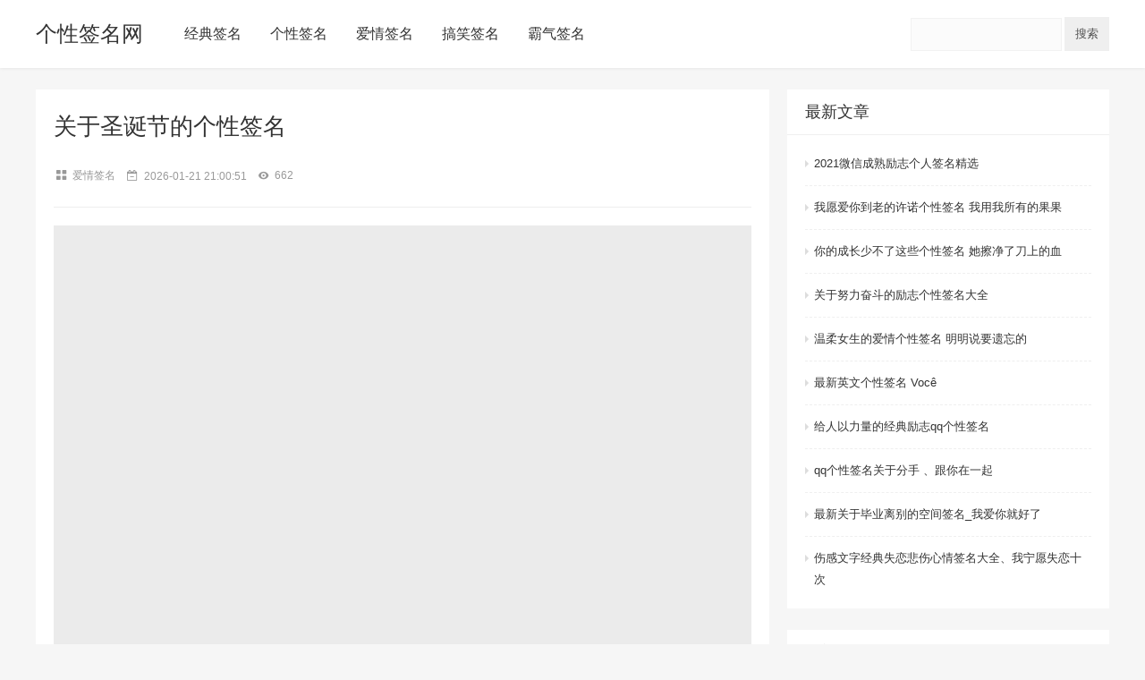

--- FILE ---
content_type: text/html; charset=utf-8
request_url: https://www.longwenxue.com/tags/470.html
body_size: 10385
content:
<!DOCTYPE html>
<html mip>
<head>
    <meta charset="utf-8">
    <title>关于圣诞节的个性签名_个性签名网</title>
    <meta name="keywords" content="关于圣诞节的个性签名,圣诞节签名" />
    <meta name="description" content="1、圣诞公公如果可以的话圣诞节送我一张无论去哪的车票都好我想离开这里。2、洁白的雪花飘落吉祥，温馨的灯火照亮前程;奔驰的驯鹿频传喜气，清脆的铃声声声美妙;悠扬的钟声快乐回荡，真挚的祝福源源不断。朋友，圣诞来到，祝你圣诞开心，快乐无边!日子红火，幸福无限!3、爱是两个人愿意从一无所有开始4、月光很美，..." />
    <meta name="applicable-device" content="pc,mobile">
    <meta name="viewport" content="width=device-width, initial-scale=1, user-scalable=0">
    <meta http-equiv="X-UA-Compatible" content="IE=edge">
    
<meta property="og:type" content="article" />
<meta property="og:title" content="关于圣诞节的个性签名_个性签名网" />
<meta property="og:description" content="1、圣诞公公如果可以的话圣诞节送我一张无论去哪的车票都好我想离开这里。2、洁白的雪花飘落吉祥，温馨的灯火照亮前程;奔驰的驯鹿频传喜气，清脆的铃声声声美妙;悠扬的钟声快乐回荡，真挚的祝福源源不断。朋友，圣诞来到，祝你圣诞开心，快乐无边!日子红火，幸福无限!3、爱是两个人愿意从一无所有开始4、月光很美，..." />
<meta property="og:image" content="http://img.longwenxue.com/uploads/gexing/pic/1F250E47-0.jpg" />
<meta property="og:release_date" content="2021-09-28" />

    <link rel="stylesheet" type="text/css" href="https://c.mipcdn.com/static/v1/mip.css">
    <link rel="stylesheet" type="text/css" href="https://www.longwenxue.com/skin/css/style.css">
    <link rel="canonical" href="https://www.longwenxue.com/tags/470.html">
    <style mip-custom>
        .s043cda {font-weight: bold;}
		.mip-carousle-subtitle {display: none;}
		ul li.inlinb,li.page-item{display: inline-block;padding-left: 10px;}
		.pagination .active span{border: 1px #efefef solid;min-width: 32px;height: 32px;display: inline-block;vertical-align: middle;line-height: 32px;cursor: pointer;margin: 3px;font-size:12px;padding: 0 8px;background-color: #004FCB;border-color: #004FCB;color: #fff;}
		mip-vd-tabs .mip-vd-tabs-scroll-touch {padding-bottom: 28px;margin-top: -32px;}
        
    </style>
    </head>
<body>
        <header class="header">
    <section id="header_main" class="header_main">
        <section class="wrapper">
            <h2><a data-type="mip" data-title="mip" class="logo" href="https://www.longwenxue.com/">个性签名网</a></h2>
            <nav class="header_menu">
                <ul class="menu">
                                            <li><a data-type="mip" href="https://www.longwenxue.com/jdqm/"><span>经典签名</span></a></li>
                                            <li><a data-type="mip" href="https://www.longwenxue.com/gxqm/"><span>个性签名</span></a></li>
                                            <li><a data-type="mip" href="https://www.longwenxue.com/aqqm/"><span>爱情签名</span></a></li>
                                            <li><a data-type="mip" href="https://www.longwenxue.com/gaoxiao/"><span>搞笑签名</span></a></li>
                                            <li><a data-type="mip" href="https://www.longwenxue.com/bqqm/"><span>霸气签名</span></a></li>
                                    </ul>
            </nav>
            <div class="header_menu header_btn">
                <mip-form class='form-inline search-form' width='240' url="https://www.longwenxue.com/search" method="get">
                    <div class="d-inline-block pull-left">
                        <input class="form-control" type="text" name="q">
                    </div>
                    <input type="submit" class="d-inline btn-primary" value="搜索">
                </mip-form>
            </div>
            <button on="tap:menu.toggle" id="btn-open" role="button" tabindex="0" class="btn menu">
                <i class="icon icon-th-large-outline"></i>
            </button>
        </section>
    </section>
</header>
    <main class="mipcms-main">
        
<div class="container">
	<div class="wrapper posts">
		<section class="content">
			<section class="content_left">
                <article class="entry">
					<header class="post_header">
						<h1>关于圣诞节的个性签名</h1>
						<div class="postinfo">
							<div class="left">
								<span class="category"><i class="icon icon-th-thumb"></i><a href="https://www.longwenxue.com/aqqm/">爱情签名</a></span>
								<span class="date"><i class="icon icon-calendar-minus-o"></i><b>2026-01-21 21:00:51</b></span>                                
                                <span class="author"><i class="icon icon-eye"></i>662</span>
							</div>
						</div>
					</header>
                    <div class="content_post">

                        <p></p><p><mip-img  alt="" src="http://img.longwenxue.com/uploads/gexing/pic/1F250E47-0.jpg" popup></mip-img></p><p>1、圣诞公公如果可以的话 圣诞节送我一张无论去哪的车票都好我想离开这里。</p><p>2、洁白的雪花飘落吉祥，温馨的灯火照亮前程;奔驰的驯鹿频传喜气，清脆的铃声声声美妙;悠扬的钟声快乐回荡，真挚的祝福源源不断。朋友，圣诞来到，祝你圣诞开心，快乐无边!日子红火，幸福无限!</p><p>3、爱是两个人愿意从一无所有开始</p><p>4、月光很美，比不上朋友的安慰;星星很美，比不上友情的点缀;夜空很美，比不上友谊的珍贵;事业虽忙，愿心情飞扬!圣诞节快乐!</p><p>5、圣诞将至，派发礼物“卡卡总动员”。一张礼物提货卡，圣诞礼物随便提；一张快乐心情卡，可随时支取开心；一张圣诞祝福卡，朋友问候在里面。圣诞快乐</p><p>6、每一朵雪花融地;每一声颂歌悠扬;每一盏彩色灯亮;每一声钟铃叮当;都让我想起可爱的你。圣诞将至，愿你：平平安安平安夜，快快乐乐圣诞节!</p><p>7、什么圣诞节！睡觉过。</p><p>8、被惦记是温暖的，被祝福是快乐的，被祈祷是神圣的，被保佑是安全的，您是被我惦记着、祝福着、祈祷着、保护着的朋友!</p><p>9、又是一年圣诞节了，有那么一个人，放在心里会疼，拿出来会窒息</p><p>10、友情在我过去的生活里就像一盏明灯，照彻了我的灵魂，使我的生存有了一点点光彩。圣诞节快乐!</p><p>11、圣诞节快乐 ！ 你所遇见的我～</p><p>12、没有人接收到苹果橙子的含个香橙苹果棒棒糖也平平安安心想事成。</p><p>13、我想在你最高兴时说出我的心里话，浪漫的圣诞夜里机会来了，你高兴得像头小猪，生气时更像，哈哈。</p><p>14、圣 诞 节 、嗨 儤 佺 场 。 （√</p><p>15、圣诞节收不到礼物，没人陪、我还是跟平常一样笑。没什么大不了的！</p><p>16、如果圣诞老人给我一个机会，我会对你说：圣诞快乐!一定要在快乐上加上一个期限，我希望是：一万年。</p><p>17、谁、来 陪 莪 过 『 圣诞兯 』</p><p>18、平安夜满天星，是我求圣诞老公公给你的祝福。当每一丝星光接触到你的眼光，都将化作轻柔的情呵护你甜梦到天明!愿你度过一个快乐的圣诞节!</p><p>19、圣诞节好运乐翻天，开心快乐一起上演，抓住幸福美满，守住吉祥平安，开开心心过个圣诞，幸幸福福享受温暖，让圣诞节的喜悦处处蔓延，让轻松的笑容长存心间。圣诞快乐!</p><p>20、夨 落 旳 街 头 已 没 侑 尓 旳 身 影</p><p>21、麻麻说只要把英语学好就可以和外国人交流，我愤怒地说：“麻麻，不能和陌生人讲话。”祝大家平安夜快乐!</p><p>22、﹏这 个 圣 诞，囿 伱 陪 伴 </p><p>23、平安夜，我祝你平平安安；圣诞夜，我愿你幸福快乐；狂欢夜让你和那一位一起狂欢记住一定要</p><p>24、圣诞节。能否给我一个神一样的惊喜！比如把我爱的人送我！</p><p>25、我想在你最高兴时说出我的心里话，浪漫的圣诞节里，我的机会终于来了--你快乐时像头小猪，生气时更像!</p><p>26、平安夜，我只想静静地抱着你，因为你是我永远的圣诞礼物。</p><p>27、平安夜的祈祷；圣诞节的心愿；新年的祝福；寄托给满天的星斗，带给你我真挚的问候：朋友，开心！快乐</p><p>28、圣诞白叟留言：因昨晚没有袜子装礼物，只好折成现金存入你的帐户，请务必在一小时内查询八次，即可到帐！祝圣诞节快乐！</p><p>29、一个人旳圣诞，一个人旳狂欢。</p><p>30、圣诞节对我来说：即神圣又诞疼的节日。完诞了</p><p>31、冬天到了，不回你消息，我不是高冷，我是手冷</p><p>32、我的爱不是花朵，季节一过就凋谢；我的爱不是雪花，阳光一照就融化。我的爱是纸张，惟有你才能快乐描画！我的爱是把锁，惟有你才能幸福开启！</p><p>33、世界这么大，你我相遇而成为知己。愿我们珍惜这缘份。圣诞节快乐!</p><p>34、什么圣诞节！跟平常时一样没什么差别。</p><p>35、圣诞节到了，铃儿响，鹿儿跑，愿欢快的乐曲赶走你的寂寞。发一条短信，寄牵挂，送祝福，愿真诚的问候，温暖你的忧伤。祝幸福安康。圣诞节快乐。</p><p>36、因为有了圣诞，雪花倍加浪漫;因为有了许愿，生活更加灿烂;因为有了挂念，幸福爬上笑脸;因为有了祝愿，寒冬倍感温暖;愿你体会我的思念，感受我的祝愿，圣诞快乐!</p><p>37、相识系于缘，相知系于诚，一个真正的朋友不论在身何处，总时时付出关和爱，愿好友圣诞快乐</p><p>38、冬天的夜里，特别想念有你的日子！在这个浪漫温馨的圣诞节，让我深情的祝福化成点点雪花，轻轻地飘落在你的身上，慢慢地浸透融入到你的心里！</p><p>39、圣诞的祝福：想念的话，说也说不完;关怀的心，永远不改变;真挚友谊，永远不会忘!</p><p>40、一个坏消息和一个好消息。坏消息:圣诞老人的礼物袋丢了;而好消息是:我送你的礼物他还有，因为那是暖暖的一句:圣诞节快乐!</p><p>41、平平淡淡同样震撼人心，执手之时，冷暖两心知；执手之时，悲喜两忘。</p><p>42、有种惦记，疏淡，却很甘甜;有种问候，平常，却很温暖;有种信任，无言，却最真切;有种友谊，清澈，也最长远。圣诞节快乐!</p><p>43、圣诞老人昨天对我说：要送你一袋平安快乐健康幸福，前提是袜子不臭。你快脱下臭袜子闻闻臭不臭，快点!祝你即刻平安快乐健康幸福。</p><p>44、圣诞节，把袜子翻过来，里朝外，挂在床边，整个世界便都是你的礼物。</p><p>45、Thinking of you and wishing you a beautiful Christmas season</p><p>46、用不存成见的心情和人交往，才可以交到朋友。圣诞节快乐!</p><p>47、一个人的圣诞夜很冷!二个人的圣诞夜，会出轨!今晚你愿意陪我出轨吗?圣诞夜只想对你说：我爱你……的圣诞礼物!</p><p>48、我想用阳光温暖你，用星光装点你，用美酒陶醉你，用美食满足你，用幸福淹没你，可我不做上帝已经很多年，只能用短信祝福你??元旦快乐！</p><p>49、小屁孩，想要更多的礼物吗？教你一招，一个月不洗袜子，然后在圣诞夜把袜子放在床边，这样圣诞老人给你发礼物时就会被熏晕，那么他口袋里的礼物就都是你的了。圣诞快乐哦。</p><p>50、我也很想像那些女孩一样，亲手送他漂亮的圣诞礼物，对他说新年快乐，看着他的眼睛，对他微笑。可我不敢。</p><p>51、圣诞节就要到了，以前从没送你什么礼物，今年我要早早准备，买一篓煮鸡蛋，每天吃一个，到了圣诞节剩下的送给你过圣诞。预祝你吃“剩蛋”快乐</p><p>52、让我住进你心里，就是你给我最好的圣诞礼物。</p><p>53、这是我后发给你的信息……别偷看噢……叫你别看……还看……祝你圣诞快乐!</p><p>54、ㄨ 不曾得到就不会为失去而痛苦</p><p>55、欢乐圣诞佳音，人们好疯狂。送祝福，送希望，送来好运年年旺。短信到，平安祥，圣诞快乐喜洋洋。你也欢，他也畅，迎来幸福万年长。</p><p>56、带着盈盈相思，带着温馨祈愿，祝福你圣诞快乐。</p><p>57、良久以前的平安夜，圣诞白叟送给我一根布满情谊和神奇的魔棒，我挥着魔棒，啊？拉雪橇的小狗怎麽成了你？祝你圣诞快乐！</p><p>58、没有雪花，依然浪漫。即使寒冬，倍感温暖。烛光摇曳，华灯璀灿。炉火熊熊，张灯结彩。圣诞树下，礼物如山。钟声敲响，吉祥浪漫。祝福声声，幸福永远!</p><p>59、小巫婆，圣诞节又要到了，我有祝福给你，希望你不要再笨了呆了，要可可爱爱的哦，哎呀，反正就是你要过的比我幸福就对了哦。</p><p>60、圣诞节到了耶!!你有没有在床头前挂臭袜子啊??圣诞老公公会把我最好的礼物丢进去的。圣诞节快乐!!!</p><p>61、面对圣诞，面对身边匆匆而过的人们，想起你，心中有一种感动：爱，便是这种无法言说的缘吧。</p><p>62、圣诞节没有圣诞老人，就像我爱的人不爱我一样！</p><p><mip-img  alt="image.png" src="http://img.longwenxue.com/uploads/gexing/pic/0G54W5H-2.jpg" popup></mip-img></p><p>63、圣诞树上耀眼的彩灯，那是我祈祷你平安一生;圣诞夜里悠扬的钟声，那是我祝福你快乐一生。</p><p>64、原谅我不会跟你们说圣诞快乐。</p><p>65、&ldquo;圣诞节你想要什么？&rdquo; &ldquo;我想要你爱我&rdquo;</p><p>66、我要把一切喜庆变成奶油，所有祝福揉成巧克力，永远快乐做成蛋糕......砸向你！然后说声圣诞快乐</p><p>67、圣诞节，为什么还是一个人一起过？</p><p>68、你说我能看懂我人说明你更</p><p>69、寂寞的圣诞夜，没有老人、礼物、圣诞树，只有窗外的月光如洗，还有冰凌悄悄的保护着屋檐。独自在台灯下为自己留一抹晕黄和温暖，不知你一切都还好吗？</p><p>70、生活中没有理所当然，只有心甘情愿。</p><p>71、又到圣诞节，分别已几天;梦中想起你，醒来对愁眠;独坐陋室内，思念千里外;奈何相思苦，祝福：圣诞快乐！</p><p>72、爱不是一句话 而是一个动作</p><p>73、为了你的圣诞旅行舒适愉快，请速回短信告知身高体重三围--我对圣诞老人许愿要你作我的圣诞礼物，结果他老人家让我去准备个大小合适的袜子先</p><p>74、一个人的圣诞，没有苹果，没有浪漫。</p><p>75、平安夜，浪漫精彩。平安夜老人，十分可爱。平安夜里，共祈平安。狂欢夜里，无人入眠。快乐分享，烛光大餐。平安夜树下，美好许愿。万千祝福，心意不变。</p><p>76、禽流感没有把你吓倒，鸡瘟更没能磨灭你为家族延续而努力的精神，见你又毅然决然走进产房，我默默的祝福你：生蛋快乐</p><p>77、原来爱情那么伤、不知道这些天是怎么过来的</p><p>78、扎一束曙光，用第一颗露珠的蒸汽作缚，点缀初次绽放的那颗花苞，让第一只早起的鸟儿，在新的一年的第一天，成为你第一眼看见的美好的开始。元旦快乐！元旦佳节到，我把福来祝，好运天天交，生活步步高，彩票期期中，打牌次次赢，口味顿顿好，若敢把我忘，小心挨棍棒。</p><p>79、母鸡每天都下一个蛋，可是最近一连几天未下一个蛋，公鸡奇怪，母鸡答：过几天你就知道了。五天后，母鸡一口气下了5个蛋，公鸡大奇后恍然大悟：噢，今天是圣诞（生蛋）节</p><p>80、我的心如冬天的雪花，在这寒冷的圣诞慢慢的飘落，无论我在哪里，我离你只有一个转身的距离，让我的心陪你在这个平安夜里的共同舞起!</p><p>81、上了床就想摆脱你的人有什么好挽回的。</p><p>82、今天是圣诞节，庆祝耶稣诞辰。我也顺便为你做个祈祷。愿你烦恼消失，好心情重生。苦难远去，好运气重启。祝你心想事成，万事如意。圣诞节快乐。</p>                    </div>
                </article>
                <section class="related_posts video">
                    <h4>相关文章</h4>
                    <ul class="layout_ul">
                                                    <li class="layout_li">
                                <a href="https://www.longwenxue.com/article/3705.html" class="thumbs" data-type="mip" data-title="女生励志个性签名短句--伊人红装" title='女生励志个性签名短句--伊人红装'>
                                    <mip-img class="mip-element mip-layout-container mip-img-loaded" src="https://img.longwenxue.com/uploads/gexing/pic/0P4152V1-2.jpg" alt='女生励志个性签名短句--伊人红装'></mip-img>
                                    <h3>女生励志个性签名短句--伊人红装</h3>
                                </a>
                            </li>
                                                    <li class="layout_li">
                                <a href="https://www.longwenxue.com/article/3520.html" class="thumbs" data-type="mip" data-title="失恋分手悲伤唯美的个性签名" title='失恋分手悲伤唯美的个性签名'>
                                    <mip-img class="mip-element mip-layout-container mip-img-loaded" src="https://img.longwenxue.com/uploads/gexing/pic/1243191119-1.jpg" alt='失恋分手悲伤唯美的个性签名'></mip-img>
                                    <h3>失恋分手悲伤唯美的个性签名</h3>
                                </a>
                            </li>
                                                    <li class="layout_li">
                                <a href="https://www.longwenxue.com/tags/3019.html" class="thumbs" data-type="mip" data-title="微信失恋个性签名男生沧桑心痛的" title='微信失恋个性签名男生沧桑心痛的'>
                                    <mip-img class="mip-element mip-layout-container mip-img-loaded" src="https://img.longwenxue.com/uploads/gexing/pic/1R10RG6-1.jpg" alt='微信失恋个性签名男生沧桑心痛的'></mip-img>
                                    <h3>微信失恋个性签名男生沧桑心痛的</h3>
                                </a>
                            </li>
                                                    <li class="layout_li">
                                <a href="https://www.longwenxue.com/article/2262.html" class="thumbs" data-type="mip" data-title="微信失恋签名英文带翻译心酸的句子 Being" title='微信失恋签名英文带翻译心酸的句子 Being'>
                                    <mip-img class="mip-element mip-layout-container mip-img-loaded" src="https://img.longwenxue.com/uploads/gexing/pic/111Z0B64-2.jpg" alt='微信失恋签名英文带翻译心酸的句子 Being'></mip-img>
                                    <h3>微信失恋签名英文带翻译心酸的句子 Being</h3>
                                </a>
                            </li>
                                                    <li class="layout_li">
                                <a href="https://www.longwenxue.com/tags/1953.html" class="thumbs" data-type="mip" data-title="失恋以后个性签名" title='失恋以后个性签名'>
                                    <mip-img class="mip-element mip-layout-container mip-img-loaded" src="http://img.longwenxue.com/uploads/gexing/pic/154H43G2-3.jpg" alt='失恋以后个性签名'></mip-img>
                                    <h3>失恋以后个性签名</h3>
                                </a>
                            </li>
                                                    <li class="layout_li">
                                <a href="https://www.longwenxue.com/gpzx/189.html" class="thumbs" data-type="mip" data-title="吃货女生专属个性签名 心里很想瘦" title='吃货女生专属个性签名 心里很想瘦'>
                                    <mip-img class="mip-element mip-layout-container mip-img-loaded" src="http://img.longwenxue.com/uploads/gexing/pic/0S052M11-2.jpg" alt='吃货女生专属个性签名 心里很想瘦'></mip-img>
                                    <h3>吃货女生专属个性签名 心里很想瘦</h3>
                                </a>
                            </li>
                                            </ul>
                </section>
            </section>
            <aside class="sidebar">
                <section class="sidebar_widget widget_posts">
                    <div class="sidebar_title"><h3>最新文章</h3></div>
                    <section class="author_post">
                        <ul>
                                                            <li><a href="https://www.longwenxue.com/tags/5049.html" class="imglayout" data-type="mip" data-title="2021微信成熟励志个人签名精选" title='2021微信成熟励志个人签名精选'>2021微信成熟励志个人签名精选</a></li>
                                                            <li><a href="https://www.longwenxue.com/tags/4162.html" class="imglayout" data-type="mip" data-title="我愿爱你到老的许诺个性签名 我用我所有的果果" title='我愿爱你到老的许诺个性签名 我用我所有的果果'>我愿爱你到老的许诺个性签名 我用我所有的果果</a></li>
                                                            <li><a href="https://www.longwenxue.com/tags/3909.html" class="imglayout" data-type="mip" data-title="你的成长少不了这些个性签名 她擦净了刀上的血" title='你的成长少不了这些个性签名 她擦净了刀上的血'>你的成长少不了这些个性签名 她擦净了刀上的血</a></li>
                                                            <li><a href="https://www.longwenxue.com/article/3852.html" class="imglayout" data-type="mip" data-title="关于努力奋斗的励志个性签名大全" title='关于努力奋斗的励志个性签名大全'>关于努力奋斗的励志个性签名大全</a></li>
                                                            <li><a href="https://www.longwenxue.com/tags/3776.html" class="imglayout" data-type="mip" data-title="温柔女生的爱情个性签名 明明说要遗忘的" title='温柔女生的爱情个性签名 明明说要遗忘的'>温柔女生的爱情个性签名 明明说要遗忘的</a></li>
                                                            <li><a href="https://www.longwenxue.com/tags/3301.html" class="imglayout" data-type="mip" data-title="最新英文个性签名 Você" title='最新英文个性签名 Você'>最新英文个性签名 Você</a></li>
                                                            <li><a href="https://www.longwenxue.com/gpzx/3269.html" class="imglayout" data-type="mip" data-title="给人以力量的经典励志qq个性签名" title='给人以力量的经典励志qq个性签名'>给人以力量的经典励志qq个性签名</a></li>
                                                            <li><a href="https://www.longwenxue.com/article/1983.html" class="imglayout" data-type="mip" data-title="qq个性签名关于分手	、跟你在一起" title='qq个性签名关于分手	、跟你在一起'>qq个性签名关于分手	、跟你在一起</a></li>
                                                            <li><a href="https://www.longwenxue.com/article/1244.html" class="imglayout" data-type="mip" data-title="最新关于毕业离别的空间签名_我爱你就好了" title='最新关于毕业离别的空间签名_我爱你就好了'>最新关于毕业离别的空间签名_我爱你就好了</a></li>
                                                            <li><a href="https://www.longwenxue.com/article/948.html" class="imglayout" data-type="mip" data-title="伤感文字经典失恋悲伤心情签名大全、我宁愿失恋十次" title='伤感文字经典失恋悲伤心情签名大全、我宁愿失恋十次'>伤感文字经典失恋悲伤心情签名大全、我宁愿失恋十次</a></li>
                             
                        </ul>
                    </section>
                </section>
                <section class="sidebar_widget widget_post_author">
                    <div class="sidebar_title"><h3>热门标签</h3></div>
                    <section class="sidetags">
                        <ul>
                                                            <li class="m-b-sm"><sapn><a href="https://www.longwenxue.com/tag/DWJQMpqhk/" data-type="mip" data-title="端午节签名" title="端午节签名">端午节签名</a></sapn></li>
                                                            <li class="m-b-sm"><sapn><a href="https://www.longwenxue.com/tag/GGJQMealu/" data-type="mip" data-title="光棍节签名" title="光棍节签名">光棍节签名</a></sapn></li>
                                                            <li class="m-b-sm"><sapn><a href="https://www.longwenxue.com/tag/JMQMawlo/" data-type="mip" data-title="姐妹签名" title="姐妹签名">姐妹签名</a></sapn></li>
                                                            <li class="m-b-sm"><sapn><a href="https://www.longwenxue.com/tag/BBQMwmij/" data-type="mip" data-title="表白签名" title="表白签名">表白签名</a></sapn></li>
                                                            <li class="m-b-sm"><sapn><a href="https://www.longwenxue.com/tag/YWQMgcdw/" data-type="mip" data-title="英文签名" title="英文签名">英文签名</a></sapn></li>
                                                            <li class="m-b-sm"><sapn><a href="https://www.longwenxue.com/tag/QLQMplna/" data-type="mip" data-title="情侣签名" title="情侣签名">情侣签名</a></sapn></li>
                                                            <li class="m-b-sm"><sapn><a href="https://www.longwenxue.com/tag/LZQMjciu/" data-type="mip" data-title="励志签名" title="励志签名">励志签名</a></sapn></li>
                                                            <li class="m-b-sm"><sapn><a href="https://www.longwenxue.com/tag/QXQMjqvi/" data-type="mip" data-title="七夕签名" title="七夕签名">七夕签名</a></sapn></li>
                                                            <li class="m-b-sm"><sapn><a href="https://www.longwenxue.com/tag/XDQMqubb/" data-type="mip" data-title="兄弟签名" title="兄弟签名">兄弟签名</a></sapn></li>
                                                            <li class="m-b-sm"><sapn><a href="https://www.longwenxue.com/tag/FQJQMvswg/" data-type="mip" data-title="父亲节签名" title="父亲节签名">父亲节签名</a></sapn></li>
                                                            <li class="m-b-sm"><sapn><a href="https://www.longwenxue.com/tag/GKQMfdjh/" data-type="mip" data-title="高考签名" title="高考签名">高考签名</a></sapn></li>
                                                            <li class="m-b-sm"><sapn><a href="https://www.longwenxue.com/tag/KSQMcbnj/" data-type="mip" data-title="考试签名" title="考试签名">考试签名</a></sapn></li>
                                                            <li class="m-b-sm"><sapn><a href="https://www.longwenxue.com/tag/GXQMytba/" data-type="mip" data-title="搞笑签名" title="搞笑签名">搞笑签名</a></sapn></li>
                                                            <li class="m-b-sm"><sapn><a href="https://www.longwenxue.com/tag/FTQMqlia/" data-type="mip" data-title="繁体签名" title="繁体签名">繁体签名</a></sapn></li>
                                                            <li class="m-b-sm"><sapn><a href="https://www.longwenxue.com/tag/WSJQMejqt/" data-type="mip" data-title="万圣节签名" title="万圣节签名">万圣节签名</a></sapn></li>
                                                            <li class="m-b-sm"><sapn><a href="https://www.longwenxue.com/tag/QMJQMnnri/" data-type="mip" data-title="清明节签名" title="清明节签名">清明节签名</a></sapn></li>
                                                            <li class="m-b-sm"><sapn><a href="https://www.longwenxue.com/tag/CXQMwkkr/" data-type="mip" data-title="除夕签名" title="除夕签名">除夕签名</a></sapn></li>
                                                            <li class="m-b-sm"><sapn><a href="https://www.longwenxue.com/tag/XYQMjtji/" data-type="mip" data-title="校园签名" title="校园签名">校园签名</a></sapn></li>
                                                            <li class="m-b-sm"><sapn><a href="https://www.longwenxue.com/tag/ZYQMkfbg/" data-type="mip" data-title="作业签名" title="作业签名">作业签名</a></sapn></li>
                                                            <li class="m-b-sm"><sapn><a href="https://www.longwenxue.com/tag/GEJQMldqk/" data-type="mip" data-title="感恩节签名" title="感恩节签名">感恩节签名</a></sapn></li>
                                                    </ul>
                    </section>
                </section>
            </aside>
        </section>
    </div>
</div>

    </main>
    <mip-fixed type="gototop">
        <mip-gototop></mip-gototop>
    </mip-fixed>
    <footer class="footer">
    <p>&copy; 2015-2026 <a href="https://www.longwenxue.com">个性签名网</a> All rights reserved.</p>
	<p>苏ICP备11049638号</p>
</footer>
<mip-lightbox id="menu" layout="nodisplay" class="mip-hidden">
    <div class="lightbox">
        <nav class="m_menu">
            <ul class="menu">
                <li><a href="https://www.longwenxue.com">首页</a></li>
                     
                    <li class='li-subcate'><a href="https://www.longwenxue.com/jdqm/" data-type="mip" data-title="经典签名" title="经典签名">经典签名</a></li>
                     
                    <li class='li-subcate'><a href="https://www.longwenxue.com/gxqm/" data-type="mip" data-title="个性签名" title="个性签名">个性签名</a></li>
                     
                    <li class='li-subcate'><a href="https://www.longwenxue.com/aqqm/" data-type="mip" data-title="爱情签名" title="爱情签名">爱情签名</a></li>
                     
                    <li class='li-subcate'><a href="https://www.longwenxue.com/gaoxiao/" data-type="mip" data-title="搞笑签名" title="搞笑签名">搞笑签名</a></li>
                     
                    <li class='li-subcate'><a href="https://www.longwenxue.com/bqqm/" data-type="mip" data-title="霸气签名" title="霸气签名">霸气签名</a></li>
                            </ul>
        </nav>
        <span on="tap:menu.toggle" class="close lightbox-close">×</span>
    </div>
</mip-lightbox>

<script>
(function(){
var src = "https://s.ssl.qhres2.com/ssl/ab77b6ea7f3fbf79.js";
document.write('<script src="' + src + '" id="sozz"><\/script>');
})();
</script>


<script>
(function(){
var el = document.createElement("script");
el.src = "https://lf1-cdn-tos.bytegoofy.com/goofy/ttzz/push.js?1b95a4ed91d36ef26788eddae82d0fc3b4f996cb6067eb864b7fd7c5a87f2f00fd5c4a3974f9cd3eeb674bde712b4782cc4f323247d55c2ed2efd47b7c83521adc648ee828d46e7d3689a9c59fd080f6";
el.id = "ttzz";
var s = document.getElementsByTagName("script")[0];
s.parentNode.insertBefore(el, s);
})(window)
</script>
    

        <script src="https://c.mipcdn.com/static/v1/mip.js" type="text/javascript" charset="utf-8"></script>
        <script src="https://c.mipcdn.com/static/v1/mip-gototop/mip-gototop.js" type="text/javascript" charset="utf-8"></script>
        <script src="https://c.mipcdn.com/static/v1/mip-fixed/mip-fixed.js" type="text/javascript" charset="utf-8"></script>
        <script src="https://c.mipcdn.com/static/v1/mip-lightbox/mip-lightbox.js" type="text/javascript" charset="utf-8"></script>
        <script src="https://c.mipcdn.com/static/v1/mip-vd-tabs/mip-vd-tabs.js" type="text/javascript" charset="utf-8"></script>
        <script src="https://c.mipcdn.com/static/v1/mip-form/mip-form.js" type="text/javascript" charset="utf-8"></script> 
    

</body>
</html>

--- FILE ---
content_type: text/css
request_url: https://www.longwenxue.com/skin/css/style.css
body_size: 21802
content:
body{background-color:#f6f6f6;background-repeat:repeat;background-size:inherit;background-attachment:fixed;background-position:center center}
body.mip-i-android-scroll,html.mip-i-android-scroll{overflow-y:auto}
img.mip-fill-content{color:#999}
#LXB_CONTAINER_SHOW.lxb-container-btn-show{width:48px!important;z-index:99!important}
mip-gototop{border:1px solid #99999950;background-color:#fff}
mip-fixed{right:15px!important;bottom:65px!important}
mip-form input[type=submit]{border:0!important;border-radius:0!important}
.lightbox-close{position:absolute;top:12px;right:12px;font-size:30px;color:#a0ce4e;cursor:pointer;text-align:right;width:50px;height:50px}
mip-vd-tabs .mip-vd-tabs-nav-view{border-bottom:1px #efefef solid}
mip-vd-tabs .mip-vd-tabs-nav{padding:0 20px;font-size:16px}
mip-vd-tabs .mip-vd-tabs-nav-view{padding:4px 0;height:56px}
mip-vd-tabs .mip-vd-tabs-nav-view .mip-vd-tabs-nav .mip-vd-tabs-nav-li{padding:0;margin-right:12px;cursor:pointer}
mip-vd-tabs .mip-vd-tabs-scroll-touch{padding-bottom:28px;margin-top:-28px}
mip-vd-tabs .mip-vd-tabs-nav-li{height:49px}
@font-face{font-family:fontello;src:url(../fonts/fontello.eot);src:url(../fonts/fontello.eot#iefix) format('embedded-opentype'),url(../fonts/fontello.woff2) format('woff2'),url(../fonts/fontello.woff) format('woff'),url(../fonts/fontello.ttf) format('truetype'),url(../fonts/fontello.svg) format('svg');font-weight:400;font-style:normal}
[class*=" icon-"]:before,[class^=icon-]:before{font-family:fontello;font-style:normal;font-weight:400;speak:none;display:inline-block;text-decoration:inherit;width:1em;margin-right:.2em;text-align:center;font-variant:normal;text-transform:none;line-height:1em;margin-left:.2em;-webkit-font-smoothing:antialiased;-moz-osx-font-smoothing:grayscale}
.icon-play-1:before{content:'\e800'}
.icon-search:before{content:'\e801'}
.icon-user:before{content:'\e802'}
.icon-heart:before{content:'\e803'}
.icon-user-1:before{content:'\e804'}
.icon-eye-1:before{content:'\e805'}
.icon-tag:before{content:'\e806'}
.icon-calendar-1:before{content:'\e807'}
.icon-location:before{content:'\e808'}
.icon-qrcode:before{content:'\e809'}
.icon-play:before{content:'\e80a'}
.icon-home:before{content:'\e80b'}
.icon-th-large:before{content:'\e80c'}
.icon-googleplay:before{content:'\e80d'}
.icon-th-large-outline:before{content:'\e80e'}
.icon-th-large-1:before{content:'\e80f'}
.icon-weibo:before{content:'\e810'}
.icon-torso:before{content:'\e811'}
.icon-comment:before{content:'\e812'}
.icon-search-1:before{content:'\e813'}
.icon-cancel:before{content:'\e814'}
.icon-chat:before{content:'\e815'}
.icon-comment-alt:before{content:'\e816'}
.icon-comment-1:before{content:'\e817'}
.icon-bookmark:before{content:'\e818'}
.icon-reply-all:before{content:'\e819'}
.icon-reply:before{content:'\e81a'}
.icon-link:before{content:'\e81b'}
.icon-videocam:before{content:'\e81c'}
.icon-pencil:before{content:'\e81d'}
.icon-star:before{content:'\e81e'}
.icon-play-circled2:before{content:'\e81f'}
.icon-location-1:before{content:'\e820'}
.icon-download-alt:before{content:'\e821'}
.icon-pencil-circled:before{content:'\e822'}
.icon-pencil-1:before{content:'\e823'}
.icon-eye-2:before{content:'\e824'}
.icon-picture:before{content:'\e825'}
.icon-calendar:before{content:'\e826'}
.icon-location-2:before{content:'\e827'}
.icon-location-outline:before{content:'\e828'}
.icon-chat-alt:before{content:'\e829'}
.icon-edit:before{content:'\e82a'}
.icon-comment-2:before{content:'\e82b'}
.icon-chat-1:before{content:'\e82c'}
.icon-picture-1:before{content:'\e82d'}
.icon-arrow-combo:before{content:'\e82e'}
.icon-comment-3:before{content:'\e82f'}
.icon-upload:before{content:'\e830'}
.icon-download:before{content:'\e831'}
.icon-plus-squared:before{content:'\e832'}
.icon-minus-squared:before{content:'\e833'}
.icon-info-circled:before{content:'\e834'}
.icon-play-circled2-1:before{content:'\e835'}
.icon-clock:before{content:'\e836'}
.icon-eye-3:before{content:'\e837'}
.icon-info-circled-1:before{content:'\e838'}
.icon-picture-2:before{content:'\e839'}
.icon-link-1:before{content:'\e83a'}
.icon-home-1:before{content:'\e83b'}
.icon-th-thumb:before{content:'\f00a'}
.icon-eye:before{content:'\f082'}
.icon-phone-squared:before{content:'\f098'}
.icon-mail-alt:before{content:'\f0e0'}
.icon-angle-double-up:before{content:'\f102'}
.icon-angle-double-down:before{content:'\f103'}
.icon-angle-right:before{content:'\f105'}
.icon-ellipsis-vert:before{content:'\f142'}
.icon-rss-squared:before{content:'\f143'}
.icon-tumblr-squared:before{content:'\f174'}
.icon-apple:before{content:'\f179'}
.icon-android:before{content:'\f17b'}
.icon-weibo-1:before{content:'\f18a'}
.icon-renren-1:before{content:'\f18b'}
.icon-mail-squared:before{content:'\f199'}
.icon-tencent-weibo:before{content:'\f1d5'}
.icon-qq-1:before{content:'\f1d6'}
.icon-wechat:before{content:'\f1d7'}
.icon-calendar-minus-o:before{content:'\f272'}
.icon-commenting:before{content:'\f27a'}
.icon-user-circle-o:before{content:'\f2be'}
.icon-user-o:before{content:'\f2c0'}
.icon-github-squared:before{content:'\f300'}
.icon-github-circled:before{content:'\f301'}
.icon-twitter-squared:before{content:'\f304'}
.icon-vimeo-circled:before{content:'\f307'}
.icon-facebook-squared-1:before{content:'\f308'}
.icon-facebook-squared:before{content:'\f30e'}
.icon-tumblr-circled:before{content:'\f316'}
.icon-linkedin-circled:before{content:'\f319'}
.icon-qq:before{content:'\f32a'}
.icon-renren:before{content:'\f33c'}
.icon-sina-weibo:before{content:'\f33f'}
article,aside,button,dd,div,dl,dt,figure,h1,h2,h3,h4,h5,head,header,html,iframe,img,nav,object,ol,p,section,span,ul{margin:0;padding:0;border:0;background:0 0}
ul{list-style:none}
li{list-style-type:none}
h1,h2,h3,h4,h5{line-height:24px;color:#333;text-rendering:optimizelegibility;font-weight:400}
h1{font-size:26px;line-height:42px}
h2{font-size:24px;line-height:36px}
h3{font-size:22px;line-height:26px}
h4{font-size:18px}
h5{font-size:16px}
article,aside,dialog,figure,footer,header,hgroup,menu,nav,section{display:block}
a{color:#333}
a:active,a:hover{outline:0;color:#004fcb}
a,a:hover{text-decoration:none}
img{height:auto;margin:0 auto;max-width:100%;display:block}
img.mip-fill-content{display:block!important}
input[type=email],input[type=number],input[type=password],input[type=search],input[type=tel],input[type=text],input[type=url],select,textarea{background-color:#fbfbfb;border:1px #f2f2f2 solid;padding:10px;width:100%;min-width:60px;font-size:12px;font-family:'寰蒋闆呴粦'}
input:focus,textarea:focus{border:1px #004fcb solid;background-color:#fff}
button,input[type=button],input[type=checkbox],input[type=radio],input[type=reset],input[type=submit],label,select{cursor:pointer}
button,input[type=button],input[type=email],input[type=number],input[type=password],input[type=reset],input[type=search],input[type=submit],input[type=tel],input[type=text],input[type=url],select,textarea{-webkit-appearance:none;-moz-appearance:none;appearance:none;outline:0;border-radius:0}
input[type=checkbox],input[type=radio]{vertical-align:middle}
body *{-webkit-box-sizing:border-box;box-sizing:border-box}
#link-page ul li,.ajax_cart,.author_tabs .nav_move ul#nav li,.bg,.intro_main,.popup,.product_main,.qr,.side_btn,.topic_main,.ul-subcates,.user_main,.video_main,.videocat_list,:after,:before,a,a.thumbs img,b,button,h3,input,span,svg,textarea{-webkit-transition:ease-in-out .5s;transition:ease-in-out .5s}
body{font-size:12px;overflow-x:hidden;overflow-y:scroll;line-height:24px;color:#666;font-family:"PingFang SC","Microsoft Yahei","Helvetica Neue",Helvetica,STHeiTi,sans-serif}
.wrapper{width:1200px;margin:0 auto;clear:both}
mip-iframe{max-width:100%;min-width:100%}
mip-ad{text-align:center}
.layout_ul,ul.products{font-size:0;margin-right:-12px}
.layout_li{font-size:13px;display:inline-block;vertical-align:top;padding:0 12px 12px 0;width:25%}
.layout_li:nth-last-child(-n+4){padding-bottom:0}
.related_posts .layout_li:nth-last-child(-n+4){padding-bottom:12px}
hr{height:1px;border:none;border-top:1px dotted #ddd;margin:32px 0}
.required{color:red}
.excerpt{text-align:justify}
.author_btn{position:relative;font-size:0}
.author_btn .follow_links{display:inline-block;vertical-align:middle;position:relative}
.author_btn .follow_links img.salong-ajax{position:absolute;top:8px;left:-12px;width:12px;height:12px}
.author_btn a{display:inline-block;vertical-align:middle;padding:2px 12px;font-size:12px;color:#fff;margin:0 4px}
.author_btn a.follow{background-color:#5890ff}
.author_btn a.followed{background-color:#2c74e6;color:#fff}
.author_btn a.followed.unfollow{background-color:#2c74e6}
.author_btn a.each{background-color:#50b51a;color:#fff}
.author_btn a.message{background-color:#00d6b1}
.author_btn a.payqr{background-color:#ff9700}
.author_btn a:hover{background-color:#004fcb}
.share{text-align:right;position:absolute;right:0;top:10px}
.share i{color:#999}
.thumbs{overflow:hidden;display:block}
.thumbs img.mip-fill-content{display:block;object-fit:cover;overflow:hidden;height:186px}
.thumbs:hover img.mip-fill-content{opacity:.8}
.post_blog .thumbs img.mip-fill-content{height:160px}
.widget_posts .thumbs img.mip-fill-content{height:80px}
.widget_topic .thumbs img.mip-fill-content{height:212px}
.topic_post .thumbs img.mip-fill-content{height:134px}
.header{height:76px}
.header .header_main{background-color:#fff;-webkit-box-shadow:0 0 4px 0 rgba(0,0,0,.1);box-shadow:0 0 4px 0 rgba(0,0,0,.1)}
.header #header_main{position:fixed;top:0;left:0;right:0;z-index:99}
.header .wrapper{display:-moz-flex;display:-ms-flex;display:-o-flex;display:-webkit-box;display:-ms-flexbox;display:flex;-webkit-box-align:stretch;-ms-flex-align:stretch;align-items:stretch;height:76px}
.header .wrapper>*{-webkit-box-align:center;-ms-flex-align:center;align-items:center;-ms-flex-wrap:nowrap;flex-wrap:nowrap;display:inherit}
.header .wrapper .btn{display:none}
.header .logo img{height:48px;width:auto!important}
.header nav.header_menu{-webkit-box-flex:1;-ms-flex-positive:1;flex-grow:1;margin-left:30px}
.header .header_menu{-webkit-box-align:stretch;-ms-flex-align:stretch;align-items:stretch;font-weight:300}
.header .header_menu ul.empty,.header .header_menu ul.empty>li,.header .header_menu ul.menu,.header .header_menu ul.menu>li,.header .header_menu ul.menu>li>a{display:-moz-inline-flex;display:-ms-inline-flex;display:-o-inline-flex;display:-webkit-inline-box;display:-ms-inline-flexbox;display:inline-flex}
.header .header_menu ul.menu{-webkit-box-flex:1;-ms-flex-positive:1;flex-grow:1;-webkit-box-align:stretch;-ms-flex-align:stretch;align-items:stretch}
.header .header_menu ul.menu li{position:relative}
.header .header_menu ul.menu li.li-subcate:before{content:'';height:4px;width:4px;display:block;border:1px solid #999;border-top-width:1px;border-right-width:1px;border-right-width:0;border-top-width:0;position:absolute}
.header .header_menu ul.menu li.li-subcate:hover:before{border-color:#004fcb}
.header .header_menu ul.menu li.current-menu-ancestor.li-subcate:before,.header .header_menu ul.menu li.current-menu-item.li-subcate:before,.header .header_menu ul.menu li.current-menu-parent.li-subcate:before{border-color:#004fcb}
.header .header_menu ul.menu li.current-menu-ancestor>a,.header .header_menu ul.menu li.current-menu-item>a,.header .header_menu ul.menu li.current-menu-parent>a{color:#2c74e6;font-weight:400}
.header .header_menu ul.menu li:hover>.ul-subcates{opacity:1;visibility:visible}
.header .header_menu ul.menu>li{-webkit-box-align:stretch;-ms-flex-align:stretch;align-items:stretch}
.header .header_menu ul.menu>li.li-subcate:before{top:36px;right:16px;transform:rotate(-45deg);-webkit-transform:rotate(-45deg);-moz-transform:rotate(-45deg);-o-transform:rotate(-45deg);-ms-transform:rotate(-45deg)}
.header .header_menu ul.menu>li.li-subcate>a{padding-right:28px}
.header .header_menu ul.menu>li>a{-webkit-box-align:center;-ms-flex-align:center;align-items:center;padding:4px 16px;font-size:16px}
.header .header_menu ul.menu>li:hover>.ul-subcates{top:76px}
.header .header_menu ul.menu>li:hover>a{color:#004fcb}
.header .header_menu ul.menu>li>.ul-subcates{top:96px;left:0}
.header .header_menu ul.menu>li>.ul-subcates:before{top:-6px;left:26px;transform:rotate(45deg);-ms-transform:rotate(45deg);-moz-transform:rotate(45deg);-webkit-transform:rotate(45deg);-o-transform:rotate(45deg)}
.header .header_menu ul.menu>li>.ul-subcates li.li-subcate:before{top:18px;right:12px;transform:rotate(-135deg);-webkit-transform:rotate(-135deg);-moz-transform:rotate(-135deg);-o-transform:rotate(-135deg);-ms-transform:rotate(-135deg)}
.header .header_menu ul.menu>li>.ul-subcates .ul-subcates{top:0;left:110%;border-left:1px #efefef solid}
.header .header_menu ul.menu>li>.ul-subcates .ul-subcates:before{top:12px;left:-7px;transform:rotate(-45deg);-ms-transform:rotate(-45deg);-moz-transform:rotate(-45deg);-webkit-transform:rotate(-45deg);-o-transform:rotate(-45deg)}
.header .header_menu ul.menu>li>.ul-subcates li:hover>.ul-subcates{left:100%}
.header .header_menu ul.menu>li>.ul-subcates li.li-subcate:hover:before{opacity:0;right:0}
.header .header_menu ul.menu .ul-subcates{background-color:#fff;position:absolute;min-width:140px;-webkit-box-shadow:4px 4px 4px 0 rgba(0,0,0,.1);box-shadow:4px 4px 4px 0 rgba(0,0,0,.1);opacity:0;visibility:hidden;z-index:120;white-space:nowrap}
.header .header_menu ul.menu .ul-subcates:before{width:12px;height:12px;position:absolute;content:'';background-color:#fff;border-top:1px #efefef solid;border-left:1px #efefef solid;z-index:1}
.header .header_menu ul.menu .ul-subcates a{display:block;padding:8px 20px;border-top:1px #efefef solid;font-size:14px;color:#999}
.header .header_menu ul.menu .ul-subcates a:hover{color:#004fcb}
.header .header_menu ul.empty a{display:inherit;-webkit-box-align:center;-ms-flex-align:center;align-items:center}
.header .header_btn ul.menu li a{padding-left:10px;padding-right:10px;font-size:16px}
.header .header_btn ul.menu li a:hover i{color:#004fcb}
.header .header_btn ul.menu li i{color:#666;font-size:16px;padding-left:10px;padding-right:10px}
.header .header_btn ul.menu li.search i{width:20px;height:20px}
.header .header_btn ul.menu li.center img{width:24px;border-radius:100%;margin-right:6px}
.header .header_btn ul.menu li.center .ul-subcates{width:160px}
.header .header_btn ul.menu li.center .ul-subcates li a{white-space:nowrap}
.header .header_btn ul.menu li.center .ul-subcates li a>*{display:inline-block;vertical-align:middle}
.header .header_btn ul.menu li.center .ul-subcates li a i{margin-right:4px;width:18px;height:18px}
.header .header_btn ul.menu li.center .ul-subcates li a h4{font-size:14px;font-weight:300}
.header .header_btn ul.menu li.center .ul-subcates li a span{color:#999;font-size:12px}
.header .header_btn ul.menu li.center .ul-subcates li a:hover h4,.header .header_btn ul.menu li.center .ul-subcates li a:hover span{color:#004fcb}
.header .header_btn ul.menu li.center .ul-subcates li.current h4,.header .header_btn ul.menu li.center .ul-subcates li.current span{color:#004fcb}
.header .header_btn ul.menu li.center .ul-subcates li.current i{color:#004fcb}
.header .header_btn ul.menu li a{height:32px;background-color:#2c74e6;-ms-flex-item-align:center;align-self:center;color:#fff;margin-left:8px}
.header .header_btn ul.menu li a:hover{background-color:#004fcb;color:#fff}
@-webkit-keyframes slideDown{0%{-webkit-transform:translateY(-78px)}100%{-webkit-transform:translateY(0)}}
@keyframes slideDown{0%{-webkit-transform:translateY(-78px);transform:translateY(-78px)}100%{-webkit-transform:translateY(0);transform:translateY(0)}}
@-webkit-keyframes slideUp{0%{-webkit-transform:translateY(0)}100%{-webkit-transform:translateY(-78px)}}
@keyframes slideUp{0%{-webkit-transform:translateY(0);transform:translateY(0)}100%{-webkit-transform:translateY(-78px);transform:translateY(-78px)}}
.header_animated{-webkit-animation-duration:.5s;animation-duration:.5s;-webkit-animation-fill-mode:both;animation-fill-mode:both}
.header_animated.slideDown{-webkit-animation-name:slideDown;animation-name:slideDown}
.header_animated.slideUp{-webkit-animation-name:slideUp;animation-name:slideUp}
.carousel{position:relative;display:block;-webkit-box-sizing:border-box;box-sizing:border-box;-webkit-touch-callout:none;-webkit-user-select:none;-moz-user-select:none;-ms-user-select:none;user-select:none;-ms-touch-action:pan-y;touch-action:pan-y;-webkit-tap-highlight-color:transparent;overflow:hidden}
.carousel p{position:absolute;top:50%;margin-top:-12px;opacity:0;visibility:hidden}
.carousel p.mip-carousel-preBtn{left:-20px}
.carousel p.mip-carousel-nextBtn{right:-20px}
.carousel p{color:#fff;width:36px;height:36px}
.carousel p:hover{color:#2c74e6}
.carousel:hover p{opacity:1;visibility:visible}
.carousel:hover .mip-carousel-preBtn{left:0}
.carousel:hover .mip-carousel-nextBtn{right:0}
.carousel .mip-carousel-indicatorDot{position:absolute;bottom:20px;right:20px;line-height:2px}
.carousel .mip-carousel-indicatorDot .mip-carousel-indecator-item{width:20px;height:2px;background-color:rgba(255,255,255,.5);font-size:0;margin-left:6px;border-radius:0}
.carousel .mip-carousel-indicatorDot .mip-carousel-indecator-item.mip-carousel-activeitem{background-color:#fff}
.carousel-slide{float:left;height:100%;min-height:1px;position:relative;display:block}
.carousel-slide img{display:block;width:100%}
.carousel-vertical .carousel-slide{display:block;height:auto;border:1px solid transparent}
.carousel-slide .carousel-con{position:absolute;bottom:0;right:0;left:0;padding:100px 36px 20px;font-weight:300;background-image:-webkit-gradient(linear,left top,left bottom,from(transparent),color-stop(30%,transparent),to(rgba(0,0,0,.8)));background-image:linear-gradient(top,transparent 0,transparent 30%,rgba(0,0,0,.8) 100%);background-image:-webkit-linear-gradient(top,transparent 0,transparent 30%,rgba(0,0,0,.8) 100%)}
.carousel-slide .carousel-con h2{color:#fff;margin-bottom:8px;font-weight:300}
.carousel-slide .carousel-con span{color:#efefef;font-size:14px}
.container>.wrapper{margin-top:24px}
.container>.wrapper>section{margin-bottom:24px}
.list_nav mip-vd-tabs.mip-vd-tabs{margin-bottom:10px}
.list_nav mip-vd-tabs.mip-vd-tabs h1{font-size:16px;line-height:44px!important}
.list_nav mip-vd-tabs .mip-vd-tabs-nav-li{height:50px}
.list_nav mip-vd-tabs .mip-vd-tabs-nav-view .mip-vd-tabs-nav .mip-vd-tabs-nav-li{font-size:12px}
.list_nav mip-vd-tabs .mip-vd-tabs-nav-view .mip-vd-tabs-nav .mip-vd-tabs-nav-li a{color:#999!important}
.home_title{display:-moz-flex;display:-ms-flex;display:-o-flex;display:-webkit-box;display:-ms-flexbox;display:flex;padding:12px 20px;border-bottom:1px #efefef solid;white-space:nowrap}
.home_title>section{-webkit-box-align:center;-ms-flex-align:center;align-items:center}
.home_title .title{display:-moz-flex;display:-ms-flex;display:-o-flex;display:-webkit-box;display:-ms-flexbox;display:flex;-webkit-box-flex:1;-ms-flex-positive:1;flex-grow:1;padding-right:20px;display:block;white-space:nowrap;text-overflow:ellipsis;overflow:hidden;width:100%;width:calc(100% - 48px)}
.home_title .title h3{font-size:18px;color:#333;margin-right:8px;display:inline-block;vertical-align:bottom}
.home_title .title span{font-size:12px;color:#999;font-weight:300}
.home_title .title span b{color:#2c74e6;margin:0 4px}
.home_title .button{text-align:right;background-color:#fff;padding-left:20px}
.home_title .button a{color:#999;font-size:12px;font-weight:300}
.home_title .button a i{width:10px;height:10px;color:#999;margin:0 0 2px 4px}
.home_guide_main{position:relative}
.home_guide_main a.thumbs{display:block}
.home_guide_main a.thumbs .title{position:absolute;bottom:0;right:0;left:0;padding:60px 12px 12px;background-image:-webkit-gradient(linear,left top,left bottom,from(transparent),color-stop(30%,transparent),to(rgba(0,0,0,.8)));background-image:linear-gradient(top,transparent 0,transparent 30%,rgba(0,0,0,.8) 100%);background-image:-webkit-linear-gradient(top,transparent 0,transparent 30%,rgba(0,0,0,.8) 100%)}
.home_guide_main a.thumbs .title h2{font-size:16px;color:#fff;line-height:24px;max-height:48px;font-weight:300;overflow:hidden;display:block;-webkit-line-clamp:2;display:-webkit-box;-webkit-box-orient:vertical;text-overflow:ellipsis;text-align:justify}
.is_category{position:absolute;top:8px;left:8px;z-index:10}
.is_category a{background-color:rgba(0,0,0,.7);color:#efefef;padding:4px 8px}
.is_category a:hover{background-color:#004fcb;color:#fff}
.grid_post,.home_guide,.intro_list,.link_list,.product_list,.topic_list,.video_list{background-color:#fff}
.grid_post>ul,.home_guide>ul,.intro_list>ul,.link_list>ul,.product_list>ul,.topic_list>ul,.video_list>ul{padding:20px}
.intro_main,.post_main,.product_main,.topic_main,.video_main{position:relative;overflow:hidden}
.intro_main h2,.post_main h2,.product_main h2,.topic_main h2,.video_main h2{font-size:18px;margin-bottom:4px}
.intro_main h2 a,.post_main h2 a,.product_main h2 a,.topic_main h2 a,.video_main h2 a{display:block;white-space:nowrap;text-overflow:ellipsis;overflow:hidden;width:100%}
.intro_main .excerpt,.post_main .excerpt,.product_main .excerpt,.topic_main .excerpt,.video_main .excerpt{font-weight:300;height:48px;margin-bottom:8px;font-size:13px;overflow:hidden;display:block;-webkit-line-clamp:2;display:-webkit-box;-webkit-box-orient:vertical;text-overflow:ellipsis;text-align:justify}
.content{display:-moz-flex;display:-ms-flex;display:-o-flex;display:-webkit-box;display:-ms-flexbox;display:flex}
.content .content_left{width:820px;margin-right:20px;background-color:#fff}
.content .content_left>ul{margin-right:0}
.content .content_left>ul li{width:100%;padding:0}
.content .content_left.tag_list>ul{margin:30px 15px;}
.content .content_left.tag_list>ul li{margin:15px;width:auto;float:left;}
.content .content_left.tag_list>ul li a{font-size:16px;}
.content .sidebar{width:360px;font-size:0}
.move{width:360px}
.post_main{padding:20px 20px 20px 272px;border-bottom:1px #efefef solid}
.post_main a.thumbs{margin-left:-252px;float:left}
.post_main a.thumbs img.mip-fill-content{width:240px}
.post_main .is_category{top:28px;left:28px}
.post_main .excerpt{margin-bottom:24px}
.postinfo{color:#999;margin-top:10px;margin-bottom:10px;font-weight:300;display:-moz-flex;display:-ms-flex;display:-o-flex;display:-webkit-box;display:-ms-flexbox;display:flex;white-space:nowrap}
.postinfo>div.left{-webkit-box-flex:1;-ms-flex-positive:1;flex-grow:1}
.postinfo>div.right{text-align:right}
.postinfo>div.right span:last-child{margin-right:0}
.postinfo span{position:relative;margin-right:8px;font-size:12px}
.postinfo span a{color:#999}
.postinfo span a:hover{color:#004fcb}
.postinfo i{width:14px;height:14px;color:#999;margin-right:4px}
.postinfo b{font-weight:300;display:inline-block;vertical-align:middle}
.postinfo img{width:24px;height:24px;display:inline-block;vertical-align:middle;border-radius:100%;margin:0 6px 2px 0}
.pager{text-align:center;margin:20px 0 30px}
.pager a{color:#999;font-size:16px;padding:6px 20px!important;display:block}
.pager a.page-numbers{color:#333}
.pager a:hover{color:#999}
.grid_post .post_grid{position:relative}
.grid_post .post_grid h2{display:block;white-space:nowrap;text-overflow:ellipsis;overflow:hidden;width:100%;font-size:18px;margin-top:4px}
.topic_list ul.layout_ul{margin-right:-30px}
.topic_list ul.layout_ul li.layout_li{width:50%;padding:0 30px 30px 0}
.topic_list ul.layout_ul li.layout_li:nth-last-child(-n+2){padding-bottom:0}
.topic_main .topic_post{padding:0 0 12px 212px;margin-bottom:12px;border-bottom:1px #efefef solid;position:relative}
.topic_main .topic_post a.thumbs{margin-left:-212px;float:left}
.topic_main .topic_post a.thumbs img.mip-fill-content{width:200px}
.topic_main .topic_post h2{font-size:18px;margin-bottom:4px}
.topic_main .topic_post h2 a{display:block;white-space:nowrap;text-overflow:ellipsis;overflow:hidden;width:100%}
.topic_main ul li{margin-bottom:10px;font-weight:300;display:-moz-flex;display:-ms-flex;display:-o-flex;display:-webkit-box;display:-ms-flexbox;display:flex}
.topic_main ul li a{display:block;white-space:nowrap;text-overflow:ellipsis;overflow:hidden;width:100%}
.topic_main ul li span{white-space:nowrap;font-size:12px}
.topic_main ul li span a{display:inline}
.topic_main ul li:last-child{margin-bottom:0}
.topic_all ul.layout_ul li.layout_li{width:50%}
.topic_all .topic_main{background-color:#fff;padding:20px}
.topic_all .topic_main:hover{-webkit-box-shadow:2px 2px 12px rgba(0,0,0,.3);box-shadow:2px 2px 12px rgba(0,0,0,.3);-webkit-transform:translate(0,-6px);transform:translate(0,-6px)}
.entry_topic{margin-bottom:24px;padding:40px;background-color:#fff}
.entry_topic h1{font-weight:300;margin-bottom:20px;border-bottom:1px #eee solid;padding-bottom:20px}
.entry_topic .content_post{font-size:14px;font-weight:300}
.intro_main{position:relative}
.intro_main h2{margin-top:8px}
.product_list .product_main .product_con{background:0 0}
.content_post .ali_video,.content_post .mejs__container,.content_post .youku_post_video{margin:20px 0 30px}
.product_all .product_main{background-color:#fff}
.product_all .product_main:hover{-webkit-box-shadow:2px 2px 12px rgba(0,0,0,.3);box-shadow:2px 2px 12px rgba(0,0,0,.3);-webkit-transform:translate(0,-6px);transform:translate(0,-6px)}
.product_all .product_main .product_con{padding:8px 12px 12px}
.product_main{text-align:center}
.product_main .product_img{position:relative}
.product_main .product_img .added_to_cart,.product_main .product_img a.button{position:absolute;right:0;bottom:0;-webkit-transform:translate(100%,0);transform:translate(100%,0);background-color:#2c74e6;color:#fff;padding:4px 20px}
.product_main .product_img .added_to_cart:hover,.product_main .product_img a.button:hover{background-color:#004fcb}
.product_main .product_img .ajax_add_to_cart:after{font-family:WooCommerce;vertical-align:top;font-weight:400;position:absolute;top:4px;right:8px}
.product_main .product_img .ajax_add_to_cart.loading{padding-right:30px}
.product_main .product_img .ajax_add_to_cart.loading:after{content:'\e01c';-webkit-animation:spin 2s linear infinite;animation:spin 2s linear infinite}
.product_main .product_img .ajax_add_to_cart.added{padding-right:30px}
.product_main .product_img .ajax_add_to_cart.added:after{content:'\e017'}
.product_main .product_img .added_to_cart{bottom:36px}
.product_main:hover a.added_to_cart,.product_main:hover a.button{-webkit-transform:translate(0,0);transform:translate(0,0)}
.product_main .product_con{padding-top:8px}
.product_main .product_con h2{margin-bottom:0}
.onsale,.purchased{position:absolute;top:0;left:50%;-webkit-transform:translate(-50%,0);transform:translate(-50%,0);color:#fff;padding:0 8px;font-size:12px}
.onsale{background-color:#e53935}
.purchased{background-color:#83c44e}
.price,.quantity .amount{color:#f60}
.price del,.quantity .amount del{color:#999}
.sidebar_widget{overflow:hidden;margin-bottom:24px;background:#fff}
.sidebar_widget:last-child{margin-bottom:0}
.sidebar_widget .sidebar_title{padding:12px 20px;border-bottom:1px #efefef solid}
.sidebar_widget .sidebar_title h3{font-size:18px}
.sidebar_widget .author_post,.sidebar_widget .dwqa-popular-questions ul,.sidebar_widget .widget_follow_post,.sidebar_widget>ul{padding:20px}
.sidebar_widget .author_post li,.sidebar_widget .dwqa-popular-questions ul li,.sidebar_widget .widget_follow_post li,.sidebar_widget>ul li{border-bottom:1px #efefef dashed;margin-bottom:12px;padding-bottom:12px;font-size:13px}
.sidebar_widget .author_post li:last-child,.sidebar_widget .dwqa-popular-questions ul li:last-child,.sidebar_widget .widget_follow_post li:last-child,.sidebar_widget>ul li:last-child{border-bottom:none;padding-bottom:0;margin-bottom:0}
.sidebar_widget>form{padding:20px}
.sidebar_widget .list_layout{padding-left:128px;overflow:hidden}
.sidebar_widget .list_layout a.thumbs{margin-left:-128px;float:left;display:block;overflow:hidden;position:relative}
.sidebar_widget .list_layout a.thumbs img{width:120px}
.sidebar_widget .list_layout a.thumbs span.player{position:absolute;left:8px;bottom:8px}
.sidebar_widget .list_layout a.thumbs span.player i{color:#fff}
.sidebar_widget .list_layout h3{margin-bottom:4px;font-size:14px}
.sidebar_widget .list_layout h3 a{max-height:48px;min-height:32px;overflow:hidden;display:block;-webkit-line-clamp:2;display:-webkit-box;-webkit-box-orient:vertical;text-overflow:ellipsis;text-align:justify}
.sidebar_widget .list_layout .info{font-size:13px;color:#999;font-weight:300;overflow:hidden;height:25px}
.sidebar_widget .list_layout .info span.category{margin-right:6px}
.sidebar_widget .list_layout .info a{color:#999}
.sidebar_widget .list_layout .info a:hover{color:#004fcb}
.sidebar_widget .list_layout .info span.like{float:right}
.sidebar_widget .list_layout .info span.like i{width:12px;display:inline-block;vertical-align:middle;margin-right:4px;color:#999}
.sidebar_widget .list_layout .info span.like b{font-weight:300;display:inline-block;vertical-align:middle}
.sidebar_widget .list_layout .thumbs{overflow:hidden;display:block}
.sidebar_widget .list_layout .thumbs img.mip-fill-content{display:block}
.sidebar_widget .list_layout .thumbs:hover img.mip-fill-content{opacity:.8}
ul#link-home{margin-right:-12px;font-size:0}
ul#link-home li{display:inline-block;vertical-align:top;width:12.5%;padding-right:12px;font-size:13px}
ul#link-home li mip-img{width:auto!important}
ul#link-home li a{display:block;margin-bottom:20px}
ul#link-home li a>*{display:inline-block!important;vertical-align:middle}
ul#link-home li a img.mip-fill-content{height:18px;margin-right:6px;min-width:18px;max-width:18px;display:inline-block!important;vertical-align:middle}
ul#link-home li a span{color:#999;display:block;white-space:nowrap;text-overflow:ellipsis;overflow:hidden;width:100%;width:calc(100% - 24px);display:inline-block}
ul#link-home li a:hover span{color:#004fcb}
ul#link-home li:nth-last-child(-n+8) a{margin-bottom:0}
.page-template-default .content .content_left,.posts .content .content_left,.single-intro .content .content_left,.single-video .content .content_left{background:0 0}
.page-template-default .content .content_left>:last-child,.posts .content .content_left>:last-child,.single-intro .content .content_left>:last-child,.single-video .content .content_left>:last-child{margin-bottom:0!important}
.post_thumb{overflow:hidden;position:relative}
.post_thumb img{width:100%;height:auto}
.post_thumb .crumbs{position:absolute;left:20px;bottom:20px;color:#eee;text-shadow:1px 1px 2px rgba(0,0,0,.5)}
.post_thumb .crumbs a{color:#eee}
.post_thumb .crumbs a i{color:#eee}
.post_thumb .crumbs a:hover{color:#fff}
.entry{padding:20px;background-color:#fff;min-height:400px}
.entry .post_header{margin-bottom:20px;padding-bottom:12px;border-bottom:1px #eee solid;position:relative}
.entry .post_header .postinfo{padding-top:12px}
.entry .crumbs{margin-bottom:24px}
.content_post{line-height:32px;font-size:15px}
.content_post h1,.content_post h2,.content_post h3,.content_post h4,.content_post h5{display:block;margin:24px 0 16px}
.content_post ul{margin-bottom:20px}
.content_post ul li{margin-bottom:4px;border-bottom:1px #eee dashed;padding-bottom:4px;font-size:13px}
.content_post ul li:last-child{border-bottom:none;margin-bottom:0;padding-bottom:0}
.content_post .excerpt{background-color:#f6f6f6;font-weight:300;color:#999;padding:20px;font-size:16px;margin-bottom:20px}
.content_post p{margin:4px 0 16px}
.content_post code{padding:6px 8px;margin:0 4px;background-color:#f2f2f2;border-radius:2px}
.content_post br{display:block}
.content_post a{color:#2c74e6}
.content_post a:hover{color:#004fcb}
.content_post hr{height:1px;border:none;border-top:1px dotted rgba(0,0,0,.1);margin:20px 0}
.content_post .mip-layout-size-defined{margin:0 auto;display:block;}
.content_post img{margin:5px auto 8px;display:block;max-width:100%;width:auto;height:auto;min-width:auto!important}
.content_post .alignnone{margin-left:0;margin-right:0}
.content_post .alignleft{float:left;text-align:left;margin-right:12px}
.content_post .aligncenter{margin-right:auto;margin-left:auto;text-align:center;display:block}
.content_post .alignright{float:right;text-align:right;margin-left:10px}
.content_post .wp-caption{margin-bottom:18px;background-color:#f8f8f8;padding:12px;max-width:100%}
.content_post .wp-caption img{margin:0 0 5px}
.content_post .wp-caption p{margin:12px 12px 6px;text-indent:0}
.content_post table{border-top:1px #efefef solid;border-left:1px #efefef solid;width:100%;border-spacing:0;font-size:12px;background-color:#fff}
.content_post table td,.content_post table th{border-right:1px #efefef solid;border-bottom:1px #efefef solid;padding:12px 16px}
.content_post table th,.content_post table thead{font-weight:700;white-space:nowrap;background-color:#fafafa;font-size:14px;text-align:left}
.content_post table tbody tr:nth-child(2n){background-color:#fcfcfc}
.page .content_post{font-size:13px}
.page .content_post p{margin-bottom:12px}
form.post-password-form{text-align:left;background-color:#f8f8f8;padding:12px}
form.post-password-form label{display:inline-block}
form.post-password-form input[type=submit]{background-color:#004fcb;color:#fff;border:none;height:34px;padding:4px 20px}
.post_like{margin:20px 0;position:relative;text-align:center}
.post_like .sl-button,.post_like .sl-login{min-width:160px;border:1px #2c74e6 solid;color:#2c74e6;padding:10px 32px;height:44px;display:inline-block;border-radius:44px;font-size:14px}
.post_like .sl-button i,.post_like .sl-login svg{width:16px;height:16px;display:inline-block;vertical-align:middle;margin:0 6px 1px 0;color:#2c74e6;transform:scale(1.1,1);-ms-transform:scale(1.1,1);-moz-transform:scale(1.1,1);-webkit-transform:scale(1.1,1);-o-transform:scale(1.1,1)}
.post_like .sl-button span.title,.post_like .sl-login span.title{padding-right:16px;border-right:1px #eee solid}
.post_like .sl-button span.sl-count,.post_like .sl-login span.sl-count{padding-left:16px}
.post_like .sl-button.liked,.post_like .sl-button:hover,.post_like .sl-login.liked,.post_like .sl-login:hover{border-color:#004fcb;background-color:#2c74e6;color:#fff}
.post_like .sl-button.liked svg,.post_like .sl-button:hover i,.post_like .sl-login.liked svg,.post_like .sl-login:hover svg{color:#fff}
.post_like #sl-loader{position:absolute;top:16px;right:-16px}
.post_like .author_list{margin-top:12px}
.post_like .author_list>*{display:inline-block;vertical-align:middle}
.post_like .author_list h3{font-size:14px;color:#999}
.post_like .author_list img{border-radius:100%;width:32px;height:32px;display:block;margin-right:8px}
.post_like .author_list img:hover{-webkit-transform:rotate(360deg);transform:rotate(360deg)}
.post_like .author_list span{margin-right:8px}
.tag{margin:20px 0;font-size:0;position:relative;padding-top:20px;font-weight:300}
.tag *{display:inline-block;vertical-align:middle;font-size:14px}
.tag .tags{width:66%}
.tag .tags{padding-left:18px}
.tag .tags i{color:#999;width:18px;height:18px;margin-left:-18px}
.tag .tags a{color:#b2b2b2;margin-left:8px}
.tag .tags a:hover{color:#004fcb}
.weixin_qr p{font-size:14px;margin-top:8px}
.post_declare{padding-top:20px;font-weight:300;font-size:14px}
.next-prev-posts{position:relative;overflow:hidden}
.next-prev-posts .next-post,.next-prev-posts .prev-post{display:table;float:left;width:50%}
.next-prev-posts a{display:table-cell;vertical-align:middle;width:100%;padding:0 30px;text-align:left;text-decoration:none;position:relative;height:120px}
.next-prev-posts a.next{text-align:right}
.next-prev-posts a.has-background span{color:#cecece;font-size:14px}
.next-prev-posts a.has-background h4{font-size:16px;margin-top:10px;color:#fff}
.next-prev-posts a h4,.next-prev-posts a span{position:relative;-webkit-transition-timing-function:cubic-bezier(.25,.1,.25,1);-moz-transition-timing-function:cubic-bezier(.25,.1,.25,1);-o-transition-timing-function:cubic-bezier(.25,.1,.25,1);transition-timing-function:cubic-bezier(.25,.1,.25,1);-webkit-transition-duration:.3s;-moz-transition-duration:.3s;-o-transition-duration:.3s;transition-duration:.3s;color:#606a6a;z-index:1}
.next-prev-posts a:hover{border-color:#20252b}
.next-prev-posts a:hover h4,.next-prev-posts a:hover span{color:#20252b}
.next-prev-posts a.has-background{border:none;background-size:100%;background-position:center center;-moz-background-size:cover;-webkit-background-size:cover;-o-background-size:cover;background-size:cover}
.next-prev-posts a.has-background:after{content:'';position:absolute;background-color:rgba(0,0,0,.46);left:0;right:0;top:0;bottom:0;width:100%;height:100%;z-index:0;opacity:.65;-webkit-transition-timing-function:cubic-bezier(.25,.1,.25,1);-moz-transition-timing-function:cubic-bezier(.25,.1,.25,1);-o-transition-timing-function:cubic-bezier(.25,.1,.25,1);transition-timing-function:cubic-bezier(.25,.1,.25,1);-webkit-transition-duration:.3s;-moz-transition-duration:.3s;-o-transition-duration:.3s;transition-duration:.3s}
.next-prev-posts a.has-background:hover h4,.next-prev-posts a.has-background:hover span{color:#fff}
.next-prev-posts a.has-background:hover:after{opacity:.2}
.related_posts{padding:20px;background-color:#fff;margin:20px 0}
.related_posts h4{padding:15px 20px;font-size:18px;margin:-20px -20px 20px;border-bottom:1px #efefef solid}
.related_posts ul.layout_ul li.layout_li{width:33.33%}
.related_posts ul.layout_ul li.layout_li h3{font-size:14px;margin-top:4px;overflow:hidden;display:block;-webkit-line-clamp:2;display:-webkit-box;-webkit-box-orient:vertical;text-overflow:ellipsis;text-align:justify}
.related_posts.intro img.mip-fill-content,.related_posts.post img.mip-fill-content{margin-bottom:8px}
.related_posts.topic ul.layout_ul li.layout_li{width:25%}
.related_posts.topic ul.layout_ul li.layout_li:nth-last-child(-n+4){padding-bottom:0}
.related_posts.video a.thumbs h3{margin-top:8px}
.related_posts.video a.thumbs span{top:8px}
.latest_posts{padding:20px 0;background-color:#fff;margin:20px 0}
.latest_posts h4{padding:15px 20px;font-size:18px;margin:-20px 0 0;border-bottom:1px #efefef solid}
.latest_posts .more_posts{padding:20px;text-align:center;font-size:18px}
.overlay{cursor:default;opacity:0;position:fixed;visibility:hidden;z-index:9999;top:8px;right:10px;width:36px;height:36px;cursor:pointer}
.overlay:target{visibility:visible;opacity:1}
.overlay:target+.android,.overlay:target+.apple,.overlay:target+.certification,.overlay:target+.login,.overlay:target+.payqr,.overlay:target+.program,.overlay:target+.search,.overlay:target+.wechat,.overlay:target+.weixin_qr{opacity:1;visibility:visible;-webkit-transform:translate(0,0);transform:translate(0,0)}
.popup{display:inline-block;position:fixed;z-index:10002;text-align:center;top:0;right:0;left:0;bottom:0;height:100%;width:100%;background-color:rgba(0,0,0,.8)}
.popup a.close{position:absolute;top:12px;right:12px}
.popup a.close i{width:20px;height:20px}
.popup a.close:hover i{color:red}
.popup .popup_main{padding:40px 60px;border:1px #eee solid;background-color:#fff}
.popup img{margin:0 auto}
.popup h3{border-bottom:1px #efefef solid;padding-bottom:12px;margin-bottom:12px}
.popup>section{position:absolute;top:45%;left:50%;-webkit-transform:translate(-50%,-50%);transform:translate(-50%,-50%)}
.search.popup .popup_main{width:630px}
.search.popup .popup_main h3{margin-bottom:20px;text-align:left;display:block}
.search_form form{padding:0 90px 0 0;overflow:hidden;margin:0 auto}
.search_form form .search_type{margin-left:-90px;width:90px;height:42px;float:left}
.search_form form .search_btn{margin-right:-80px;width:80px;background-color:#2c74e6;color:#fff;border:none}
.search_form form .search_btn:hover{background-color:#004fcb}
.search_form form input{height:42px;background-color:#fff;float:left;border-radius:0}
.hot_search{text-align:left;margin-top:12px}
.hot_search a{margin-right:8px}
.hot_search>div{padding-left:62px}
.hot_search>div span{margin-left:-62px}
.bg{top:0;left:0;right:0;bottom:0;position:fixed;opacity:0;visibility:hidden}
.bg.active{opacity:1;visibility:visible}
.footer{background-color:#171c3e;padding:60px 0;font-size:14px;color:#999;margin-top:40px;text-align:center;}
.footer a{color:#999}
.footer a:hover{color:#004fcb}
.footer .wrapper{display:-moz-flex;display:-ms-flex;display:-o-flex;display:-webkit-box;display:-ms-flexbox;display:flex}
.footer .wrapper div.left{-webkit-box-flex:1;-ms-flex-positive:1;flex-grow:1;-webkit-box-align:stretch;-ms-flex-align:stretch;align-items:stretch}
.footer .wrapper a:hover{color:#004fcb}
.footer .bg.aside{background-color:rgba(0,0,0,.6)}
.footer .bg.aside.active{z-index:10}
.footer_menu{margin-bottom:12px}
.footer_menu ul.empty li a{color:#fff}
.footer_menu ul.menu{display:-moz-flex;display:-ms-flex;display:-o-flex;display:-webkit-box;display:-ms-flexbox;display:flex}
.footer_menu ul.menu li a{padding:0 20px 0 0;color:#fff}
.footer_contact{margin-bottom:12px;font-weight:300}
.footer_contact a{color:#999}
.copyright{font-weight:300}
.copyright a{color:#999}
.copyright img{display:inline-block;vertical-align:middle}
.footer_logo{display:block;text-align:right;margin-bottom:12px}
.footer_logo img{max-height:42px;display:inline-block;width:auto!important}
.footer_btn{display:-moz-flex;display:-ms-flex;display:-o-flex;display:-webkit-box;display:-ms-flexbox;display:flex}
.footer_btn a,.footer_btn button{background-color:rgba(255,255,255,.1);width:40px;height:40px;margin-left:8px;-ms-flex-align:center;-webkit-box-align:center;align-items:center;display:inherit;text-align:center}
.footer_btn a:first-child,.footer_btn button:first-child{margin-left:0}
.footer_btn a i,.footer_btn button i{color:rgba(255,255,255,.3);display:block;margin:0 auto;font-size:18px}
.footer_btn a:hover,.footer_btn button:hover{background-color:#fff}
.footer_btn a:hover i,.footer_btn button:hover i{color:#2c74e6}
.mobile_btn{display:none}
.side_btn{position:fixed;right:-40px;bottom:320px;text-align:center;z-index:12;line-height:20px;opacity:0;visibility:hidden}
.side_btn{right:20px;opacity:1;visibility:visible}
.side_btn i{width:16px;height:16px;color:#999}
.side_btn a.btn{padding:8px;background-color:#eee;width:36px;height:36px;display:block;margin-top:4px;color:#999;position:relative}
.side_btn a.btn span{position:absolute;white-space:nowrap;top:0;right:110%;background-color:#004fcb;color:#fff;height:36px;display:block;padding:2px 12px;line-height:32px;opacity:0;visibility:hidden}
.side_btn a.btn.top{background-color:#171c3e}
.side_btn a.btn.top svg{transform:scale(1,-1);-webkit-transform:scale(1,-1);transform:rotate(-90deg);-ms-transform:rotate(-90deg);-moz-transform:rotate(-90deg);-webkit-transform:rotate(-90deg);-o-transform:rotate(-90deg)}
.side_btn a.btn:hover span{right:100%;opacity:1;visibility:visible}
.side_btn a.btn:hover{background-color:#004fcb;color:#fff}
.side_btn a.btn:hover i{color:#fff}
.errorbox,.infobox,.successbox,.warningbox{display:block;font-size:14px;margin:20px 0 8px 0;padding:12px;position:relative;border-left-width:3px;border-style:solid}
.infobox{background-color:#effaff;border-color:#50bfff;color:#50bfff}
.successbox{background-color:#e7f6f0;border-color:#13ce66;color:#13ce66}
.warningbox{background-color:#fffbf0;border-color:#f7ba2a;color:#f7ba2a}
.errorbox{background-color:#fff0ec;border-color:#ff4949;color:#ff4949}
.scbutton{display:inline-block;line-height:32px;text-align:center;margin:12px 12px 12px 0;color:#fff!important;padding:2px 20px}
.red{background-color:#e54028}
.red:hover{background-color:#e8543f}
.yellow{background-color:#f18d05}
.yellow:hover{background-color:#fa9915}
.blue{background-color:#00a1cb}
.blue:hover{background-color:#00b5e5}
.green{background-color:#7db500}
.green:hover{background-color:#8dcc00}
.bluelist ul li,.greenlist ul li,.redlist ul li,.yellowlist ul li{padding:6px 6px 6px 28px;position:relative}
.bluelist ul li:before,.greenlist ul li:before,.redlist ul li:before,.yellowlist ul li:before{content:"";display:block;width:6px;height:6px;border-radius:6px;position:absolute;top:16px;left:12px}
.redlist ul li:before{background-color:#e54028}
.yellowlist ul li:before{background-color:#f18d05}
.bluelist ul li:before{background-color:#00a1cb}
.greenlist ul li:before{background-color:#7db500}
.bluelist ul,.greenlist ul,.redlist ul,.yellowlist ul{margin-bottom:12px}
.related_tagposts{margin-bottom:20px;overflow:hidden}
.related_tagposts a:hover{color:#004fcb}
.related_tagposts h2{margin-top:0}
.related_tagposts h2 a{color:#333}
.related_tagposts ul li{padding:4px 4px 4px 12px;line-height:30px;border-bottom:1px #f4f4f4 solid;color:#999;position:relative}
.related_tagposts ul li:before{content:'';height:0;width:0;display:block;border:4px transparent solid;border-right-width:0;border-left-color:#ccc;position:absolute;top:15px;left:0}
.related_tagposts ul li a{color:#666;height:30px;display:block;white-space:nowrap;text-overflow:ellipsis;overflow:hidden;width:100%}
.crumbs_img{position:relative;height:300px;width:100%;display:-moz-flex;display:-ms-flex;display:-o-flex;display:-webkit-box;display:-ms-flexbox;display:flex;text-align:center;background-size:cover;background-position:center;background-repeat:no-repeat;-webkit-box-align:center;-ms-flex-align:center;align-items:center}
.crumbs_img .bg{position:absolute;background-color:#000;z-index:1;visibility:visible}
.crumbs_img .crumbs_con{position:relative;z-index:12;font-weight:300;width:100%}
.crumbs_img .crumbs_con h1{color:#fff;font-size:36px;margin-bottom:20px;font-weight:300}
.crumbs_img .crumbs_con p{color:#eee;font-size:14px;max-width:800px;line-height:28px;margin:0 auto;overflow:hidden;display:block;-webkit-line-clamp:2;display:-webkit-box;-webkit-box-orient:vertical;text-overflow:ellipsis;text-align:justify;text-align:center}
.list_crumbs,.page .crumbs,.search .crumbs,.single-topic .crumbs{background-color:transparent;border-top:0;padding-bottom:20px;color:#999}
.crumbs{font-weight:300;color:#999}
.crumbs span.count{float:right}
.crumbs span.count b{color:#2c74e6;margin:0 4px;font-weight:300}
.crumbs a{color:#999}
.crumbs a i{width:14px;height:14px;color:#999;margin-right:4px}
.crumbs a:hover{color:#004fcb}
.widget_about img{width:100%;margin-bottom:8px}
.widget_about .about{font-size:12px;padding:20px}
.widget_about .about h3{color:#2c74e6;font-weight:300}
.widget_about .about>span{color:#999;margin:4px 0 12px;display:block;font-weight:300}
.widget_about .about .excerpt{color:#666}
.widget_about .about .excerpt p{margin-bottom:8px}
.widget_about .about a.more{font-weight:700;color:#2c74e6;margin-top:8px}
.widget_about .about ul{background-color:#fdfdfd;border-top:1px #f4f4f4 solid;margin:20px -20px -20px;display:-moz-flex;display:-ms-flex;display:-o-flex;display:-webkit-box;display:-ms-flexbox;display:flex}
.widget_about .about ul li{width:33.33%;text-align:center;padding:12px 0;position:relative}
.widget_about .about ul li:before{position:absolute;content:'';top:12px;right:0;width:1px;height:48px;background-color:#efefef}
.widget_about .about ul li:last-child:before{background:0 0}
.widget_about .about ul li span{display:block;color:#999}
.widget_about .about ul li b{font-size:14px;font-weight:400}
span.recommend{position:absolute;top:-18px;left:-28px;z-index:11;transform:rotate(-45deg);-ms-transform:rotate(-45deg);-moz-transform:rotate(-45deg);-webkit-transform:rotate(-45deg);-o-transform:rotate(-45deg);background-color:#e53935;color:#fff;padding:24px 20px 0}
.sidebar #semi-fixed2{z-index:-99999!important}
.sidetags{font-size:0;overflow:hidden;margin-right:-8px;padding:20px}
.sidetags a{border-bottom:1px #efefef dashed;padding:6px 24px 6px 6px;font-size:13px;display:block;white-space:nowrap;text-overflow:ellipsis;overflow:hidden;width:100%;width:calc(33.33% - 8px);float:left;margin:0 8px 8px 0;position:relative}
.sidetags a span{color:#999;margin-left:6px;position:absolute;top:6px;right:8px;font-size:10px}
.widget_word .sidebar_title h2{color:#2c74e6}
.widget_word .oneword{padding:20px}
.widget_word .oneword p{font-size:14px;color:#333;margin-bottom:12px;line-height:32px}
.widget_word .oneword span{color:#999;font-size:12px}
.widget_intro .list_layout{position:relative}
.widget_intro .list_layout h3{margin-bottom:0}
.widget_intro .list_layout h3 a{min-height:24px;height:24px;overflow:hidden;white-space:nowrap;text-overflow:ellipsis;display:block;width:100%}
.widget_intro .list_layout .count{position:absolute;bottom:0;right:0;color:#999;font-weight:300}
.widget_intro .list_layout .count i{width:16px;height:16px;margin-right:4px;color:#999}
.widget_intro .list_layout .excerpt{height:48px;font-weight:300;overflow:hidden;display:block;-webkit-line-clamp:2;display:-webkit-box;-webkit-box-orient:vertical;text-overflow:ellipsis;text-align:justify}
.widget_topic ul li{padding-bottom:0;border-bottom:none}
.topic_popup{position:relative}
.topic_popup a.thumbs:before{position:absolute;content:'';top:0;left:0;right:0;bottom:0;background-color:rgba(0,0,0,.3);z-index:1}
.topic_popup h3{position:absolute;bottom:12px;right:12px;left:12px;font-size:16px;color:#fff;text-shadow:2px 2px 2px rgba(0,0,0,.5);max-height:48px;line-height:24px;z-index:10;overflow:hidden;display:block;-webkit-line-clamp:2;display:-webkit-box;-webkit-box-orient:vertical;text-overflow:ellipsis;text-align:justify}
.topic_popup .post_count{position:absolute;top:12px;right:12px;color:#eee;z-index:10}
.topic_popup .post_count .mip-layout-container{display:inline-block}
.widget_post_author{font-size:12px}
.widget_post_author .author_info{text-align:center}
.widget_post_author .author_info div.avatar{position:relative;height:100px;background-repeat:no-repeat;background-position:center center;margin-bottom:54px}
.widget_post_author .author_info div.avatar a.avatar{display:block;overflow:hidden;position:absolute;top:54px;left:50%;margin-left:-46px;padding:6px;background-color:rgba(255,255,255,.3);border-radius:100%}
.widget_post_author .author_info div.avatar a.avatar img.avatar{width:80px;height:80px;border-radius:100%}
.widget_post_author .author_info h3{text-align:center;margin-bottom:12px}
.widget_post_author .author_info .author_btn{margin-bottom:20px}
.widget_post_author .author_info>p{padding:0 20px;font-weight:300;text-align:justify}
.widget_post_author .author_post ul li{padding-bottom:8px;margin-bottom:8px}
.widget_post_author .author_post ul li a{display:block;white-space:nowrap;text-overflow:ellipsis;overflow:hidden;width:100%}
.widget_post_author .author_post .title{display:-moz-flex;display:-ms-flex;display:-o-flex;display:-webkit-box;display:-ms-flexbox;display:flex;padding-bottom:12px;margin-bottom:12px;border-bottom:1px #efefef solid}
.widget_post_author .author_post .title>*{width:50%}
.widget_post_author .author_post .title h4{font-size:16px}
.widget_post_author .author_post .title span{text-align:right;font-weight:300;font-size:12px;color:#999}
.widget_post_author .author_count{background-color:#fbfbfb;border-top:0}
.widget_post_author .author_count ul{display:-moz-flex;display:-ms-flex;display:-o-flex;display:-webkit-box;display:-ms-flexbox;display:flex;flex-wrap:wrap;text-align:center}
.widget_post_author .author_count ul li{width:25%;border-right:0;padding:8px 0;font-weight:300}
.widget_post_author .author_count ul li:last-child{border-right:none}
.widget_post_author .author_count ul li span{display:block;font-size:14px;color:#999}
.widget_post_author .author_count ul li strong{font-weight:300}
.intro_all .intro_main{background-color:#fff;padding:20px}
.intro_all .intro_main .thumbs{margin:-20px -20px 0}
.intro_all .intro_main:hover{-webkit-box-shadow:2px 2px 12px rgba(0,0,0,.3);box-shadow:2px 2px 12px rgba(0,0,0,.3);-webkit-transform:translate(0,-6px);transform:translate(0,-6px)}
.intro_code{background-color:#f8f8f8;border:1px #eee solid;margin:20px 0;padding:0 20px 20px;overflow:hidden;font-size:14px}
.intro_code h3{border-bottom:1px #eee solid;padding-bottom:12px}
.intro_code .intro_info ol li{border-bottom:1px #eee solid}
.intro_code .intro_info span{color:#999;min-width:72px;margin-right:8px;display:inline-block;font-size:13px}
.intro_code .intro_link{display:-moz-flex;display:-ms-flex;display:-o-flex;display:-webkit-box;display:-ms-flexbox;display:flex;-webkit-box-align:center;-ms-flex-align:center;align-items:center;margin-top:30px}
.intro_code .intro_link h4{margin:0}
.intro_code .intro_link ol{-webkit-box-flex:1;-ms-flex-positive:1;flex-grow:1;text-align:right;font-size:13px}
.intro_code .intro_link ol li{display:inline-block;margin-left:8px}
li.message{position:relative}
li.message b{width:8px;height:8px;display:block;border-radius:100%;background-color:red;position:absolute;top:16px;right:20px}
.ad{margin:20px 0}
.content_left ul.ajaxposts .ad{margin:-1px 0 0;padding:0 20px;border-top:1px #fff solid;position:relative;z-index:2}
.video_all .video_main{background-color:#fff;padding:12px}
.video_all .video_main .thumbs{margin:-12px -12px 0}
.video_all .video_main:hover{-webkit-box-shadow:2px 2px 12px rgba(0,0,0,.3);box-shadow:2px 2px 12px rgba(0,0,0,.3);-webkit-transform:translate(0,-6px);transform:translate(0,-6px)}
.video_main{position:relative}
.video_main h2{margin-top:8px}
.video_main .postinfo{margin-top:0}
.video_main a.thumbs span.player,.video_main a.thumbs span.time{bottom:12px}
a.thumbs{position:relative}
a.thumbs span.player,a.thumbs span.time{position:absolute}
a.thumbs span.player i,a.thumbs span.time i{color:#fff;font-size:20px}
a.thumbs span.player{left:12px}
a.thumbs span.time{right:12px;color:#fff;text-shadow:1px 1px 2px rgba(0,0,0,.5)}
.single-video .crumbs{margin-bottom:12px}
.video_btn{margin-right:4px;position:absolute;top:-37px}
.video_btn i{color:#666}
.video_btn span{display:inline-block;vertical-align:middle;-webkit-transition:0s;transition:0s}
.video_btn#light{right:4px}
.video_btn#light svg{width:18px;height:18px}
.video_btn#catlist{right:58px}
.video_btn#catlist svg{width:16px;height:16px}
.video_btn .on{display:none}
.video_btn:hover i{color:#004fcb}
.video_btn.active .on{display:inline-block}
.video_btn.active .off{display:none}
.video_player{position:relative}
.video_player.active{position:fixed;top:50%;left:50%;-webkit-transform:translate(-50%,-50%);transform:translate(-50%,-50%);z-index:9999}
.video_player.active .video_btn{color:#fff}
.video_player.active .video_btn i{color:#fff}
.video_player .video_player_list{overflow:hidden;position:relative}
.bg.light{z-index:150;background-color:rgba(0,0,0,.9)}
.bg.cart{z-index:100;background-color:rgba(0,0,0,.8)}
.bg.cart,.bg.light{position:fixed;opacity:0;visibility:hidden;cursor:pointer}
.bg.cart.active,.bg.light.active{opacity:1;visibility:visible}
.videocat_list{position:absolute;top:0;right:-320px;bottom:0;width:320px;background-color:#333;visibility:hidden;z-index:120}
.videocat_list.active{visibility:visible;right:0}
.videocat_list .videocat_main{position:absolute;top:30px;bottom:30px;right:0;left:0;padding:0 30px;overflow-y:auto}
.videocat_list h3{color:#eee;margin-bottom:12px}
.videocat_list p{margin-bottom:12px;color:#999;text-align:justify}
.videocat_list ul{margin-bottom:30px}
.videocat_list ul li{padding:4px 4px 4px 12px;line-height:30px;border-bottom:1px #232323 solid;color:#999;position:relative;display:-moz-flex;display:-ms-flex;display:-o-flex;display:-webkit-box;display:-ms-flexbox;display:flex}
.videocat_list ul li:before{content:'';height:0;width:0;display:block;border:4px transparent solid;border-right-width:0;border-left-color:#ccc;position:absolute;top:15px;left:0}
.videocat_list ul li a{color:#ddd;height:30px;-webkit-box-flex:1;-ms-flex-positive:1;flex-grow:1;display:block;white-space:nowrap;text-overflow:ellipsis;overflow:hidden;width:100%;padding-right:8px}
.videocat_list ul li span{color:#999;white-space:nowrap}
.videocat_list ul li.current a{color:#2c74e6}
.videocat_list ul li.current:before{border-left-color:#2c74e6}
.videocat_list ul li:hover:before{border-left-color:#004fcb}
.videocat_list ul li:hover a{color:#004fcb}
.ali_video{height:auto!important}
.ali_video .prism-big-play-btn{top:50%;left:50%!important;z-index:98!important;-webkit-transform:translate(-50%,-50%);transform:translate(-50%,-50%)}
.ali_video video{margin-bottom:-8px}
.ali_video.prism-player .prism-cover{background-size:cover}
.ali_video.prism-player .prism-info-display{z-index:10!important}
.content_post .ali_video video{margin-bottom:-12px}
ul.product_list_widget li{overflow:hidden;margin-bottom:20px;padding-left:128px;position:relative}
ul.product_list_widget li img{width:120px;margin-left:-128px;float:left}
ul.product_list_widget li a{display:block;font-size:14px}
ul.product_list_widget li a span.product-title{overflow:hidden;display:block;-webkit-line-clamp:2;display:-webkit-box;-webkit-box-orient:vertical;text-overflow:ellipsis;text-align:justify;margin-bottom:4px;min-height:36px;max-height:48px}
ul.product_list_widget li .price.rating,ul.product_list_widget li .reviewer{display:block;white-space:nowrap;text-overflow:ellipsis;overflow:hidden;width:100%;width:120px}
ul.product_list_widget li .star-rating{position:absolute;bottom:18px;right:0;font-size:12px;width:63px}
ul.product_list_widget li:last-child .star-rating{bottom:6px}
.widget_products ul.product_list_widget li{font-weight:300}
.widget_products ul.product_list_widget li a{font-weight:400}
.widget_shopping_cart_content{padding:20px}
.widget_shopping_cart_content .mini_cart_item{padding-left:148px;position:relative}
.widget_shopping_cart_content a.remove{position:absolute;top:20px;left:0;color:red}
.widget_shopping_cart_content .quantity{font-size:13px;font-weight:300}
@-webkit-keyframes spin{100%{-webkit-transform:rotate(360deg);transform:rotate(360deg)}}
@keyframes spin{100%{-webkit-transform:rotate(360deg);transform:rotate(360deg)}}
.page_header{margin-bottom:20px;border-bottom:1px #efefef solid;padding-bottom:20px}
#link-page ul{background:0 0;padding:0;margin-bottom:0}
#link-page ul li{margin-top:30px}
#link-page ul li h2{padding:8px;font-size:18px}
#link-page ul.blogroll{font-size:0;padding:0}
#link-page ul.blogroll li:last-child{margin-bottom:8px;padding-bottom:8px;border-bottom:1px #eee solid}
#link-page ul.blogroll li{font-size:12px;display:inline-block;vertical-align:top;overflow:hidden;text-overflow:ellipsis;white-space:nowrap;width:32.333%;background-color:#fff;border:1px #eee solid;padding:12px;margin:0 .5% 12px}
#link-page ul.blogroll li a{display:block;margin-bottom:8px}
#link-page ul.blogroll li a>*{display:inline-block;vertical-align:middle}
#link-page ul.blogroll li a img{width:22px;height:22px;margin:1px 6px 0 0}
#link-page ul.blogroll li a span{font-size:14px}
#link-page ul.blogroll li:hover{border-color:#004fcb}
#link-page ul.blogroll li:hover{-webkit-box-shadow:2px 2px 12px rgba(0,0,0,.3);box-shadow:2px 2px 12px rgba(0,0,0,.3);-webkit-transform:translate(0,-6px);transform:translate(0,-6px)}
.readers-list li{width:20%;text-align:center}
.readers-list li a{border:1px #f2f2f2 solid;overflow:hidden;display:block;padding:12px;background-color:#fff;color:#666}
.readers-list li a:hover{border-color:#004fcb}
.readers-list li a:hover{-webkit-box-shadow:2px 2px 12px rgba(0,0,0,.3);box-shadow:2px 2px 12px rgba(0,0,0,.3);-webkit-transform:translate(0,-6px);transform:translate(0,-6px)}
.readers-list li img{width:48px;height:48px;margin:8px auto}
.tags .home_title span.count{font-size:12px;float:right;color:#bbb}
.tags .tag_could{padding:20px 0;font-size:0;overflow:hidden;margin-right:-.5%}
.tags .tag_could a{width:12%;position:relative;display:inline-block;vertical-align:middle;padding:4px 8px;background-color:#f8f8f8;margin:0 .5% 8px 0}
.tags .tag_could a span{font-size:13px;display:block;white-space:nowrap;text-overflow:ellipsis;overflow:hidden;width:100%;width:82%;color:#333}
.tags .tag_could a b{position:absolute;top:4px;right:8px;font-size:12px;font-weight:300;color:#bbb}
.tags .tag_could a:hover{background-color:#004fcb}
.tags .tag_could a:hover b,.tags .tag_could a:hover span{color:#fff}
.content_left .tag_could{margin-right:-1%}
.content_left .tag_could a{width:19%;margin-right:1%}
.my-map{height:450px}
.sl_main{position:relative}
.sl_main img.mip-fill-content{margin-bottom:6px}
.sl_main h4{font-size:15px;max-height:48px;overflow:hidden;display:block;-webkit-line-clamp:2;display:-webkit-box;-webkit-box-orient:vertical;text-overflow:ellipsis;text-align:justify}
.sl_main .count{position:absolute;top:0;right:0;background-color:#2c74e6;color:#fff;display:inline-block;min-width:36px;text-align:center;padding:0 8px}
.content_left .sticky_like ul li{width:33.33%}
.content_left .sticky_like ul li:nth-last-child(3){padding-bottom:20px}
.addv{width:24px;height:24px;display:inline-block;vertical-align:middle;border-radius:2px;line-height:24px;text-align:center;margin:0 0 4px 6px}
.addv i{color:#fff;width:16px;height:16px;margin-bottom:1px}
.nextpagebar{text-align:center;padding:20px;font-size:0}
.nextpagebar a,.nextpagebar span{font-size:14px}
.nextpagebar span.page.now-page,.nextpagebar>a{padding:4px 12px 3px;text-decoration:none;margin:0 1px;line-height:20px;color:#666;background-color:#eee}
.nextpagebar>a:hover{color:#444;background-color:#ccc}
.nextpagebar span.page.now-page{cursor:default;background-color:#428bca;color:#fff}
.nextpage_contentpage{background-color:#fdfdfd;border:1px solid #ececec;border-radius:3px;font-size:.8rem;height:33px;margin:13px 10px}
.nextpage_contentpage span{color:#999;float:left;height:33px;line-height:33px;text-align:center;width:33%}
.nextpage_contentpage span:nth-child(2){width:34%}
.nextpage_contentpage i{border-left:1px solid #ececec;border-right:1px solid #ececec;display:block}
.admin_field{background-color:#06bcff;color:#fff;font-size:12px;display:inline-block;vertical-align:middle;margin-left:6px;padding:0 6px;line-height:24px;border-radius:2px}
.author_banner{height:360px;text-align:center;padding-top:48px;position:relative;background-size:cover;background-repeat:no-repeat;background-position:center center}
.author_banner .bg{position:absolute;background-color:#000;z-index:8;visibility:visible}
.author_banner .author_header{position:relative;z-index:9}
.author_banner .author_header a.avatar{margin-bottom:8px;display:block}
.author_banner .author_header a.avatar img{width:100px;height:100px;border-radius:100%;border:6px rgba(255,255,255,.33) solid}
.author_banner .author_header h1{color:#fff;font-weight:300;margin-bottom:8px}
.author_banner .author_header .desc{padding:0 30px}
.author_banner .author_header .desc p{max-width:720px;max-height:48px;overflow:hidden;display:inline-block;color:#ddd;margin-bottom:8px;font-size:13px}
.author_banner .author_header .author_btn a{padding:8px 30px}
.author_banner .author_header .author_btn img.salong-ajax{top:14px}
.author_tabs{padding-left:340px;position:relative;min-height:680px}
.author_tabs .nav_move{position:absolute;top:0;left:0;width:300px}
.author_tabs .nav_move ul#nav{background-color:#fff}
.author_tabs .nav_move ul#nav li{border-bottom:1px #eee solid;border-left:2px #fff solid;position:relative}
.author_tabs .nav_move ul#nav li a{display:block;padding:20px 36px;color:#999;font-weight:300}
.author_tabs .nav_move ul#nav li a>*{display:inline-block;vertical-align:middle}
.author_tabs .nav_move ul#nav li a svg{margin-right:20px;width:18px;height:18px}
.author_tabs .nav_move ul#nav li a h4{font-size:16px;font-weight:300}
.author_tabs .nav_move ul#nav li a span{color:#999;display:inline-block}
.author_tabs .nav_move ul#nav li a:hover i{color:#004fcb}
.author_tabs .nav_move ul#nav li a:hover h4,.author_tabs .nav_move ul#nav li a:hover span{color:#004fcb}
.author_tabs .nav_move ul#nav li:hover{border-left-color:#004fcb}
.author_tabs .nav_move ul#nav li.current{border-left-color:#004fcb}
.author_tabs .nav_move ul#nav li.current a h4{font-weight:400;color:#004fcb}
.author_tabs .nav_move ul#nav li.current a span{color:#004fcb}
.author_tabs .nav_move ul#nav li.current a i{color:#004fcb}
.author_tabs .nav_move ul#nav li.message b{top:26px}
.author_tabs .nav_move #move{width:100%}
.author_content>*{min-height:860px;overflow:hidden}
.author_content .author_post_list{background-color:#fff;overflow:hidden}
.author_content .author_post_list ul li{position:relative}
.author_content .author_post_list ul li.post_status .post_main h2{padding-right:72px}
.author_content .author_post_list .edit_btn{position:absolute;top:24px;right:20px}
.author_content .author_post_list .edit_btn i{width:18px;height:18px;margin-right:4px;color:#f60}
.author_content .author_post_list .edit_btn span{color:#f60}
.author_content .author_post_list p.warningbox{margin:20px}
.author_content .topic_list ul.layout_ul li.layout_li{width:100%}
.author_content .intro_list ul li,.author_content .product_list ul li,.author_content .video_list ul li{width:50%}
.author_content .intro_list ul li:nth-last-child(3),.author_content .product_list ul li:nth-last-child(3),.author_content .video_list ul li:nth-last-child(3){padding-bottom:20px}
.author_content .comment_list{padding:20px;background-color:#fff}
.author_content .comment_list span.count{margin-bottom:20px;display:block;background-color:#f8f8f8;padding:12px}
.author_content .comment_list ul li{padding:0 0 20px 60px;margin-bottom:20px;border-bottom:1px #efefef dashed;position:relative;color:#999}
.author_content .comment_list ul li:last-child{margin-bottom:0;padding-bottom:0;border-bottom:none}
.author_content .comment_list ul li>*{display:inline-block;vertical-align:bottom}
.author_content .comment_list ul li img.avatar{position:absolute;top:0;left:0;width:48px;height:48px;border-radius:100%}
.author_content .comment_list ul li a.author_name{margin-right:12px}
.author_content .comment_list ul li .rate{float:right}
.author_content .comment_list ul li p{display:block;width:100%;margin-top:12px;color:#666}
.author_content .user_list>ul li{width:50%}
.author_content .user_list>ul li:nth-last-child(3),.author_content .user_list>ul li:nth-last-child(4){padding-bottom:20px}
.user_list{background-color:#fff;padding:32px}
.user_list ul{margin-right:-20px}
.user_list ul li{padding:0 20px 20px 0}
.user_list .user_main{position:relative;border:1px #eee solid;padding:12px 12px 12px 126px;min-height:126px;background-color:#fff;overflow:hidden}
.user_list .user_main>*{margin-bottom:8px}
.user_list .user_main h3{font-size:16px}
.user_list .user_main h3 span{font-size:12px;color:#999;margin-left:6px}
.user_list .user_main h3 .addv{width:18px;height:18px;line-height:18px}
.user_list .user_main h3 .addv svg{width:12px;height:12px}
.user_list .user_main img.avatar{position:absolute;top:12px;left:12px;width:100px;height:100px}
.user_list .user_main p{display:block;white-space:nowrap;text-overflow:ellipsis;overflow:hidden;width:100%;font-size:12px}
.user_list .user_main:hover{border-color:#004fcb}
.user_list .user_main:hover{-webkit-box-shadow:2px 2px 12px rgba(0,0,0,.3);box-shadow:2px 2px 12px rgba(0,0,0,.3);-webkit-transform:translate(0,-6px);transform:translate(0,-6px)}
.follow_posts{margin-top:36px;background-color:#f9f9f9;padding:20px}
.follow_posts h2{font-size:16px;margin-bottom:20px;padding-bottom:8px;border-bottom:1px #eee solid}
.follow_posts ul{list-style-type:square}
.follow_posts ul li{width:50%;padding:0;list-style-type:square}
.follow_posts ul li a{display:block;border-bottom:1px #eee dashed;position:relative;padding:0 28px 8px 0;margin:0 20px 12px 0}
.follow_posts ul li a h3{display:block;white-space:nowrap;text-overflow:ellipsis;overflow:hidden;width:100%;font-size:14px}
.follow_posts ul li a h3:hover{color:#004fcb}
.follow_posts ul li a span{position:absolute;top:4px;right:0;font-size:12px;color:#ddd}
.author_profile{background-color:#fff;padding:20px}
.author_profile h3{padding-bottom:8px;margin-bottom:20px;color:#2c74e6}
.author_profile h3 .certification{border:1px #004fcb solid;background-color:#2c74e6;color:#fff;font-size:14px;text-align:center;padding:4px 16px;display:inline-block;float:right}
.author_profile h3 .certification:hover{background-color:#004fcb;color:#fff}
.author_profile .basic_profile ul{background-color:#f9f9f9;padding:20px;margin-right:0}
.author_profile .basic_profile ul li{width:50%;padding-left:80px!important;position:relative;margin-bottom:20px;padding-bottom:0}
.author_profile .basic_profile ul li.desc{width:100%}
.author_profile .basic_profile ul li>span{position:absolute;top:0;left:0;text-align:justify;font-weight:700;color:#999}
.author_profile .basic_profile ul li.qr{padding-left:0!important;width:100%;display:block;padding-top:36px}
.author_profile .basic_profile ul li.qr div{display:inline-block;vertical-align:top;margin-right:20px;text-align:center;font-size:14px}
.author_profile .basic_profile ul li.qr div img{max-width:248px;margin-bottom:12px}
.author_profile .basic_profile ul li.qr div svg{margin-right:8px}
.author_profile .basic_profile ul li.qr div.alipay i{color:#03a9eb}
.author_profile .basic_profile ul li.qr div.wechatpay i{color:#11c906}
.author_profile .site_stats ul li{width:50%}
.author_profile .site_stats .stats_main{padding:0 20px 20px;color:#999}
.author_profile .site_stats .stats_main h4{border-bottom:1px #eee solid;padding-bottom:6px;margin-bottom:12px}
.author_profile .site_stats .stats_main .new_post{margin-bottom:8px}
.author_profile .site_stats .stats_main .new_post a{display:block;white-space:nowrap;text-overflow:ellipsis;overflow:hidden;width:100%}
.author_profile .site_stats .stats_main span{margin-right:12px}
.author_profile .site_stats .stats_main span b{font-weight:400}
.author_subtabs ul.tabs{background-color:#fafafa}
.author_subtabs ul.tabs li{display:inline-block}
.author_subtabs ul.tabs li a{display:block;padding:16px 32px;font-size:14px;color:#999;border-top:3px #fafafa solid}
.author_subtabs ul.tabs li a:hover{color:#004fcb}
.author_subtabs ul.tabs li a>*{display:inline-block;vertical-align:middle}
.author_subtabs ul.tabs li a h5{font-weight:300}
.author_subtabs ul.tabs li a span{color:#999;font-size:12px}
.author_subtabs ul.tabs li.current a{background-color:#fff;border-top-color:#004fcb;color:#004fcb}
.author_subtabs ul.tabs li.current a h5{color:#004fcb;font-weight:400}
.contribute{background-color:#fff;padding:30px;font-size:14px}
.contribute_form{text-align:left}
.contribute_form p{margin-bottom:20px}
.contribute_form p.hint{color:#f60}
.contribute_form p input[type=text]{height:36px}
.contribute_form p label,.contribute_form p span{display:block;padding:4px}
.contribute_form p select{height:39px;border-radius:0!important}
.contribute_form p label{color:#333}
.contribute_form p span{color:#999;font-weight:300;font-size:12px}
.contribute_form b.required{color:#f60;margin-right:4px}
.contribute_form #insert-media-button{background-color:#f8f8f8;border-color:#eee;height:auto;width:auto;margin-bottom:5px}
.contribute_form #insert-media-button span{width:18px;height:18px;padding:0}
.contribute_form .postform{display:block;width:100%}
.contribute_form .status_btn{display:-moz-flex;display:-ms-flex;display:-o-flex;display:-webkit-box;display:-ms-flexbox;display:flex}
.contribute_form .status_btn>p{margin-bottom:0;-webkit-box-flex:1;-ms-flex-positive:1;flex-grow:1;text-align:right}
.contribute_form .status_btn>select{width:auto}
.contribute_form .reset,.contribute_form .submit{color:#fff;font-size:14px;padding:8px 20px;border:none}
.contribute_form .reset:hover,.contribute_form .submit:hover{background-color:#004fcb}
.contribute_form .submit{background-color:#2c74e6}
.contribute_form .reset{margin-left:20px;background-color:#333}
.form_secton{padding:36px;background-color:#fff}
.form_secton h3{border-bottom:1px #eee solid;padding-bottom:12px;margin-bottom:20px}
.form_secton .author_form>*{margin-bottom:20px}
.form_secton .author_form label{color:#333;padding:4px;display:block;font-size:14px}
.form_secton .author_form label b{color:red;margin-right:4px;display:inline-block;vertical-align:middle}
.form_secton .author_form select{height:39px;border-radius:0!important}
.form_secton .author_form span{color:#999;padding:4px;display:block;font-size:12px}
.form_secton .author_form p.hint{color:#f60}
.form_secton .author_form .reset,.form_secton .author_form .submit{border:1px #004fcb solid;background-color:#2c74e6;color:#fff;font-size:14px;text-align:center;padding:4px 16px;display:inline-block;padding:8px 20px}
.form_secton .author_form .reset:hover,.form_secton .author_form .submit:hover{background-color:#004fcb;color:#fff}
.form_secton .author_form .submit{margin-right:20px}
.form_secton .author_form .reset{background-color:#333;border-color:#333}
.form_secton>p,.form_secton>span{display:block;margin-bottom:12px;padding:12px 16px}
.form_secton>p.warning,.form_secton>span.warning{background-color:#fff7e0;border-left:2px #e6d8ad solid}
.form_secton>p.error,.form_secton>span.error{background-color:#ffeeeb;border-left:2px #ddb3ac solid}
.form_secton>p.hint,.form_secton>p.success,.form_secton>span.hint,.form_secton>span.success{background-color:#dff0d8;border-left:2px #acd19c solid}
.author_post ul li,.dwqa-popular-questions ul li,.topic_main ul li,.widget_archive ul li,.widget_categories ul li,.widget_follow_post ul li,.widget_links ul li,.widget_pages ul li,.widget_product_categories ul li{color:#999;padding-left:10px;position:relative}
.author_post ul li:before,.dwqa-popular-questions ul li:before,.topic_main ul li:before,.widget_archive ul li:before,.widget_categories ul li:before,.widget_follow_post ul li:before,.widget_links ul li:before,.widget_pages ul li:before,.widget_product_categories ul li:before{position:absolute;content:'';content:'';height:0;width:0;display:block;border:4px transparent solid;border-right-width:0;border-left-color:#ddd;top:8px;left:0}
.author_post ul li a,.dwqa-popular-questions ul li a,.topic_main ul li a,.widget_archive ul li a,.widget_categories ul li a,.widget_follow_post ul li a,.widget_links ul li a,.widget_pages ul li a,.widget_product_categories ul li a{font-size:13px;display:block}
.author_post ul li ul.children,.dwqa-popular-questions ul li ul.children,.topic_main ul li ul.children,.widget_archive ul li ul.children,.widget_categories ul li ul.children,.widget_follow_post ul li ul.children,.widget_links ul li ul.children,.widget_pages ul li ul.children,.widget_product_categories ul li ul.children{border-top:1px #efefef dashed;margin-top:12px;padding-top:12px}
.widget_archive ul li,.widget_categories ul li{font-size:10px}
.widget_init .init{text-align:center;padding:20px;font-size:14px}
.widget_follow_post ul li a.thumb{position:relative;padding-right:32px;display:block}
.widget_follow_post ul li a.thumb h3{font-size:14px;display:block;white-space:nowrap;text-overflow:ellipsis;overflow:hidden;width:100%}
.widget_follow_post ul li a.thumb span{position:absolute;top:0;right:0;font-size:12px;color:#999}
.widget_follow_post ul li a.thumb:hover h3{color:#004fcb}
.widget_archive ul li,.widget_categories ul li{text-align:right;overflow:hidden}
.widget_archive ul li a,.widget_categories ul li a{float:left}
.widget_kx{position:relative}
.widget_user ul li{position:relative;min-height:66px;padding:8px 0 16px 60px}
.widget_user img.avatar{width:52px;border-radius:100%;position:absolute;top:8px;left:0}
.widget_user .author_name{font-size:16px;line-height:36px}
.widget_user .author_name h4{font-size:15px}
.widget_user .author_name .addv{width:18px;height:18px;line-height:18px}
.widget_user .author_name .addv svg{width:12px;height:12px}
.widget_user .author_name .admin_field{line-height:18px;font-size:10px;padding:0 4px}
.widget_user .new_post{font-size:12px;color:#999;font-weight:300;margin-top:4px;display:block;white-space:nowrap;text-overflow:ellipsis;overflow:hidden;width:100%}
.widget_user .author_btn{position:absolute;top:4px;right:0}
.pagination{font-size:16px;text-align:center;margin:26px 0 50px}
.pagination a,.pagination span.current{border:1px #efefef solid;color:#aaa;min-width:32px;height:32px;display:inline-block;vertical-align:middle;line-height:32px;cursor:pointer;margin:3px;font-size:12px;padding:0 8px}
.pagination a:hover,.pagination span.current:hover{background-color:#004fcb;border-color:#004fcb;color:#fff}
.pagination .next svg,.pagination .prev i{width:12px;height:12px;color:#999}
.pagination .next:hover svg,.pagination .prev:hover i{color:#fff}
.pagination .prev svg{transform:scale(-1,1);-ms-transform:scale(-1,1);-moz-transform:scale(-1,1);-webkit-transform:scale(-1,1);-o-transform:scale(-1,1)}
.pagination span.current{background-color:#004fcb;border-color:#004fcb;color:#fff}
.screen-reader-text{display:none}
.single .pagination p{display:inline-block;vertical-align:middle;margin:0}
.single .pagination>span{border:1px #efefef solid;color:#aaa;width:32px;height:32px;display:inline-block;vertical-align:middle;line-height:32px;cursor:pointer;margin:0 3px;background-color:#004fcb;border-color:#004fcb;color:#fff}
.page404{background-color:#fff;display:-moz-flex;display:-ms-flex;display:-o-flex;display:-webkit-box;display:-ms-flexbox;display:flex;-webkit-box-align:center;-ms-flex-align:center;align-items:center}
.page404>*{width:50%}
.page404 .con{padding:60px}
.page404 .con h2{font-size:72px;line-height:72px;margin-bottom:36px}
.page404 .con p{font-size:18px;margin-bottom:24px}
.page404 .con a.button{border:1px #004fcb solid;background-color:#2c74e6;color:#fff;font-size:14px;text-align:center;padding:4px 16px;display:inline-block;padding:12px 32px}
.page404 .con a.button:hover{background-color:#004fcb;color:#fff}
.payqr.popup .popup_main{font-size:0}
.payqr.popup .popup_main span{display:inline-block;vertical-align:top;padding:20px;border:1px #eee solid;font-size:14px}
.payqr.popup .popup_main span img{max-width:100%;margin-bottom:12px}
.payqr.popup .popup_main span svg{margin-right:8px}
.payqr.popup .popup_main span.alipay i{color:#03a9eb}
.payqr.popup .popup_main span.wechatpay i{color:#11c906}
.payqr.popup .popup_main.two span{width:48%;margin:0 1%}
.recent-comments{padding-left:56px;overflow:hidden}
.recent-comments img.avatar{width:48px;margin-left:-56px;float:left;border-radius:100%}
.recent-comments h4{display:block;font-size:15px}
.recent-comments a.comment_con{color:#999;font-weight:300;display:block;white-space:nowrap;text-overflow:ellipsis;overflow:hidden;width:100%}
.recent-comments a.comment_con:hover{color:#004fcb}
#comments{margin:20px 0 36px;background-color:#fff;padding:20px}
.comment_title{font-size:0;padding:15px 20px;margin:-20px -20px 20px;border-bottom:1px #efefef solid}
.comment_title>*{display:inline-block;vertical-align:bottom;width:50%}
.comment_title h3{font-size:18px;line-height:24px}
.comment_title .hint{font-size:12px;text-align:right;color:#999;font-weight:300}
.commentlist li{margin-bottom:20px;padding-bottom:20px;border-bottom:1px #eee solid}
.commentlist>li>.children{margin-left:60px}
.commentlist>li .children{margin-top:20px;padding-top:20px;border-top:1px #eee solid}
.commentlist>li .children li:last-child{border-bottom:none;padding-bottom:0;margin-bottom:0}
.commentlist #respond{margin-top:36px}
.commentlist .comment_body{padding-left:52px;position:relative}
.commentlist .comment_body .comment_author{position:absolute;top:0;left:0}
.commentlist .comment_body .comment_author img.avatar{width:42px;height:auto;border-radius:100%}
.commentlist .comment_body .comment_btn{position:absolute;top:0;right:0}
.commentlist .comment_body .comment_btn a{color:#999;padding:2px 8px;opacity:0;visibility:hidden;margin-left:4px}
.commentlist .comment_body .comment_btn a:hover{color:#004fcb}
.commentlist .comment_body .comment_btn a.sl-comment,.commentlist .comment_body .comment_btn a.sl-login{opacity:1;visibility:visible}
.commentlist .comment_body .comment_btn a.sl-comment i,.commentlist .comment_body .comment_btn a.sl-login svg{width:12px;height:12px;margin-bottom:2px;color:#999}
.commentlist .comment_body .comment_btn a.sl-comment span.title,.commentlist .comment_body .comment_btn a.sl-login span.title{margin:0 4px}
.commentlist .comment_body .comment_btn a.sl-comment.liked,.commentlist .comment_body .comment_btn a.sl-comment:hover,.commentlist .comment_body .comment_btn a.sl-login.liked,.commentlist .comment_body .comment_btn a.sl-login:hover{color:#004fcb}
.commentlist .comment_body .comment_btn a.sl-comment.liked svg,.commentlist .comment_body .comment_btn a.sl-comment:hover i,.commentlist .comment_body .comment_btn a.sl-login.liked svg,.commentlist .comment_body .comment_btn a.sl-login:hover svg{color:#004fcb}
.commentlist .comment_body .comment_btn #sl-loader{position:absolute;top:7px;right:-16px}
.commentlist .comment_body .comment_btn .star-rating{display:inline-block;vertical-align:middle}
.commentlist .comment_body:hover .comment_btn a{opacity:1;visibility:visible}
.commentlist .comment_body .comment_info{color:#999;font-weight:300}
.commentlist .comment_body .comment_info .author_name{font-size:14px;margin-right:6px;font-weight:400}
.commentlist .comment_body .comment_info .author_name,.commentlist .comment_body .comment_info .author_name a{color:#2c74e6}
.commentlist .comment_body .comment_content{margin-top:8px}
.commentlist .comment_body .comment_awaiting_moderation{color:red;border:1px #efefef solid;background-color:#f8f8f8;margin-top:8px;padding:8px 20px}
#respond #reply-title{margin-bottom:20px;padding-bottom:8px;border-bottom:1px #eee solid;font-size:18px}
#respond #reply-title #cancel-comment-reply-link{color:red;font-size:12px;margin-left:12px}
#commentform{font-size:0}
#commentform>p{margin-top:12px;font-size:12px}
#commentform>p.comment-form-author,#commentform>p.comment-form-email,#commentform>p.comment-form-url{display:inline-block;width:calc(33.3333333333% - 6px)}
#commentform>p.comment-form-author,#commentform>p.comment-form-email{margin-right:9px}
#commentform #submit{border:1px #004fcb solid;background-color:#2c74e6;color:#fff;font-size:14px;text-align:center;padding:4px 16px;display:inline-block;padding:8px 20px}
#commentform #submit:hover{background-color:#004fcb;color:#fff}
#commentform .xh_social_box{display:none}
.comment-form-cookies-consent,.comment-notes,.comment_notify{display:none}
.butterBar{position:fixed;bottom:40px;left:50%;-webkit-transform:translate(-50%,0);transform:translate(-50%,0);background-color:#2c74e6;color:#fff;padding:12px 20px;z-index:12;display:none}
.nocomments{color:#f60}
.search-form div{margin-top:20px;display:inline-block;padding-right:0;}
.search-form div input{width:100%;}
.search-form input[type=submit]{display:inline-block;width:50px;height:38px;margin-left:0;color:#505050;cursor:pointer}
@media only screen and (max-width:1200px){
	.wrapper{width:98%}
	.thumbs img.mip-fill-content{height:140px}
	.header_menu,.sidebar{display:none!important}
	.header{height:48px}
	.header #header_main{position:relative}
	.header .wrapper{display:block;text-align:center;height:48px;width:100%}
	.header .wrapper .btn{display:block;position:absolute;top:12px;background:0 0;border:none;z-index:999}
	.header .wrapper .btn.menu i.close,.header .wrapper .btn.user i.close{display:none;color:red}
	.header .wrapper .btn.menu.active i.close,.header .wrapper .btn.user.active i.close{display:block}
	.header .wrapper .btn.menu.active .icon,.header .wrapper .btn.user.active .icon{display:none}
	.header .wrapper .btn.menu{left:12px;font-size:20px}
	.header .wrapper .btn.menu i{color:#666}
	.header .wrapper .btn.login,.header .wrapper .btn.user{right:12px;font-size:20px}
	.header .wrapper .btn.hide{display:none}
	.header .wrapper a.logo{margin:8px auto;display:inline-block}
	.header .wrapper a.logo img{margin-right:auto;height:32px}
	.m_menu{top:0;bottom:0;right:0;left:0;z-index:120;padding-top:50px;height:100%;font-size:14px;text-align:left;overflow-y:auto}
	.m_menu ul.menu>li{-webkit-transition:ease-in-out 1s;transition:ease-in-out 1s;-webkit-animation-delay:8s;animation-delay:8s}
	.m_menu ul.ul-subcates>li,.m_menu>ul>li{opacity:1;visibility:visible;margin-top:0}
	.m_menu ul.menu{border-bottom:1px rgba(255,255,255,.1) solid}
	.m_menu ul.menu li{position:relative;border-top:1px rgba(255,255,255,.1) solid}
	.m_menu ul.menu li a{color:#999;display:block;padding:8px 20px}
	.m_menu ul.menu li .ul-subcates{display:block;margin-left:20px;border-top:1px rgba(255,255,255,.1) solid}
	.m_menu ul.menu li .ul-subcates>li:first-child{border-top:0}
	.m_menu ul.menu li span.menu_btn{position:absolute;top:0;right:0;height:40px;width:40px;text-align:right;z-index:2;border-left:1px rgba(255,255,255,.1) solid;cursor:pointer}
	.m_menu ul.menu li span.menu_btn:after,.m_menu ul.menu li span.menu_btn:before{width:15px;height:1px;position:absolute;content:'';background-color:#999;top:20px;left:12px}
	.m_menu ul.menu li span.menu_btn:after{transform:rotate(90deg);-ms-transform:rotate(90deg);-moz-transform:rotate(90deg);-webkit-transform:rotate(90deg);-o-transform:rotate(90deg)}
	.m_menu ul.menu li span.menu_btn.active:after,.m_menu ul.menu li span.menu_btn:before{background-color:#fff}
	.m_menu ul.menu li span.menu_btn:after{transform:rotate(0);-ms-transform:rotate(0);-moz-transform:rotate(0);-webkit-transform:rotate(0);-o-transform:rotate(0)}
	.m_menu ul.menu li.li-subcate span.menu_btn:after,.m_menu ul.menu li.li-subcate span.menu_btn:before{color:#fff}
	.m_menu ul.menu li.current-menu-item>a,.m_menu ul.menu li.current-menu-parent>a,.m_menu ul.menu li>a{color:#fff}
	.m_menu ul.menu li:hover{background-color:rgba(0,0,0,.2)}
	.m_menu ul.menu li:hover>a{color:#fff}
	.m_menu ul.menu li:hover>span.menu_btn:after,.m_menu ul.menu li:hover>span.menu_btn:before{color:#fff}
	.footer{margin:20px 0 0}
	.footer .wrapper{display:block;text-align:center}
	.footer .wrapper .right{display:none}
	.footer_menu ul.menu{display:block}
	.footer_menu ul.menu li{display:inline-block}
	.side_btn{bottom:120px;right:10px}
	.crumbs_img{height:220px}
	.crumbs_img .crumbs_con h1{margin-bottom:4px}
	.mobile_btn{display:block;position:fixed;z-index:98;bottom:0;right:0;left:0;text-align:center;background-color:#fff;border-top:1px #eee solid;padding:0}
	.mobile_btn ul{margin-right:0;display:-moz-flex;display:-ms-flex;display:-o-flex;display:-webkit-box;display:-ms-flexbox;display:flex;-webkit-box-pack:center;-ms-flex-pack:center;justify-content:center}
	.mobile_btn ul li{min-width:20%;padding:0}
	.mobile_btn ul li:last-child{border-right:none}
	.mobile_btn ul li.wechat a i{width:17px;height:17px}
	.mobile_btn ul li a{font-size:12px;display:block}
	.mobile_btn ul li a i,.mobile_btn ul li button i{height:18px;font-size:14px;display:block;margin:auto}
	.mobile_btn ul li a:hover i,.mobile_btn ul li button:hover i{color:#004fcb}
	.mobile_btn ul li a.cart{position:relative}
	.mobile_btn ul li a.cart span.cart-contents{font-size:10px;position:absolute;top:-4px;left:50%;margin-left:4px;width:14px;height:14px;line-height:14px;display:block;color:#fff;background-color:#232323;border-radius:100%}
	ul#link-home li{width:20%}
	ul#link-home li:nth-last-child(-n+8){margin-bottom:20px}
	#youku_video{height:480px!important}
	.content .content_left{width:100%;margin-right:0}
	.content_post .youku_post_video{height:360px!important}
	.all_user_list ul.layout_ul li.layout_li.other{width:100%}
	.author_tabs{padding-left:0}
	.author_tabs .nav_move{display:none}
	.product_sift{padding:12px 12px 0}
	.product_sift .sift_li{display:block;padding:0;margin-bottom:12px;position:relative}
	.product_sift .sift_li ul li{margin:0 12px 12px 0}
	.product_sift .sift_li h4{display:block;width:100%;text-align:left;margin:0 0 8px;float:none}
	.product_sift .sift_li a.more{position:absolute;top:0;right:0;margin-right:0}
	.topic_all ul.layout_ul,.topic_list ul.layout_ul{margin-right:0}
	.topic_all ul.layout_ul li.layout_li,.topic_list ul.layout_ul li.layout_li{padding-right:0;width:100%}
	.topic_all ul.layout_ul li.layout_li:nth-last-child(2),.topic_all ul.layout_ul li.layout_li:nth-last-child(3),.topic_all ul.layout_ul li.layout_li:nth-last-child(4),.topic_list ul.layout_ul li.layout_li:nth-last-child(2),.topic_list ul.layout_ul li.layout_li:nth-last-child(3),.topic_list ul.layout_ul li.layout_li:nth-last-child(4){padding-bottom:20px}
	.topic_all ul.layout_ul .ias-noneleft,.topic_all ul.layout_ul .ias-spinner a,.topic_all ul.layout_ul .ias-trigger a,.topic_list ul.layout_ul .ias-noneleft,.topic_list ul.layout_ul .ias-spinner a,.topic_list ul.layout_ul .ias-trigger a{margin:0}
}
@media only screen and (max-width:769px){
	.thumbs img.mip-fill-content{height:240px}
	.post_blog .thumbs img.mip-fill-content{height:80px}
	ul.layout_ul,ul.products{margin-right:-8px}
	ul.layout_ul li.layout_li,ul.products li.layout_li{width:50%;padding:0 8px 8px 0}
	ul.layout_ul li.layout_li:nth-last-child(3),ul.layout_ul li.layout_li:nth-last-child(4),ul.products li.layout_li:nth-last-child(3),ul.products li.layout_li:nth-last-child(4){padding-bottom:8px}
	ul.layout_ul .ias-noneleft,ul.layout_ul .ias-spinner a,ul.layout_ul .ias-trigger a,ul.products .ias-noneleft,ul.products .ias-spinner a,ul.products .ias-trigger a{margin:8px 8px 0 0}
	.grid_post>ul,.home_guide>ul,.intro_list>ul,.link_list>ul,.product_list>ul,.topic_list>ul,.video_list>ul{padding:12px}
	div.circle.active{width:1600px;height:1600px}
	.post_main{padding-left:152px}
	.post_main .excerpt,.post_main .is_category{display:none}
	.post_main a.thumbs{margin-left:-132px}
	.post_main a.thumbs img.mip-fill-content{width:120px}
	ul#link-home li{width:25%}
	.tag .tags{width:100%;text-align:left}
	.related_posts ul.layout_ul li.layout_li,.related_posts.topic ul.layout_ul li.layout_li{width:50%}
	.related_posts ul.layout_ul li.layout_li:nth-last-child(3),.related_posts ul.layout_ul li.layout_li:nth-last-child(4),.related_posts.topic ul.layout_ul li.layout_li:nth-last-child(3),.related_posts.topic ul.layout_ul li.layout_li:nth-last-child(4){padding-bottom:20px}
	#youku_video{height:360px!important}
	.content_post .youku_post_video{height:300px!important}
	.entry.kx{width:98%;margin:20px auto}
	.entry.kx .post_header .postinfo{display:-moz-flex;display:-ms-flex;display:-o-flex;display:-webkit-box;display:-ms-flexbox;display:flex}
	#link-page ul.blogroll li{width:49%}
	.all_user_list ul.layout_ul li.layout_li.recommend{width:50%}
	.readers-list li{width:25%;white-space:nowrap}
	.tags .tag_could a{width:24%}
	.my-map{height:320px}
	.page404{display:block}
	.page404>*{width:100%}
	.page404 .con{padding:20px}
	.product_header{display:block}
	.product_header>*{width:100%}
	.product_header .gallery-images{border-right:0;padding-bottom:0}
	.related .product_main .product_con{padding:0}
	.col2-set>div{width:100%;margin:0}
	.col2-set>div.col-2{margin-left:0}
	.author_profile .basic_profile ul li,.author_profile .site_stats ul li{width:100%}
	.author_profile .site_stats ul li .stats_main{padding-left:0;padding-right:0}
	.author_content .user_list ul li{width:100%}
	.author_content .user_list>ul li:nth-last-child(2),.author_content .user_list>ul li:nth-last-child(3),.author_content .user_list>ul li:nth-last-child(4){padding-bottom:20px}
	.popup .popup_main{padding:20px;width:98%!important}
}
@media screen and (max-width:767px){
	.next-prev-posts .next-post,.next-prev-posts .prev-post{width:100%}
	.next-prev-posts .prev-post{margin-bottom:2px}
	.next-prev-posts a.has-background{padding:0 20px;height:100px}
	.next-prev-posts a.has-background h4{font-size:14px;font-weight:600}
	.next-prev-posts a.has-background span{font-size:12px;color:#cecece}
	.next-prev-posts a.next{text-align:left}
	.next-prev-posts{padding:0}
}
@media only screen and (max-width:481px){
	.thumbs img.mip-fill-content{height:120px}
	.topic_post .thumbs img.mip-fill-content{height:80px}
	mip-vd-tabs .mip-vd-tabs-nav{padding:0 8px}
	.share{top:4px}
	.entry_topic{margin-bottom:12px}
	.container>.wrapper{margin-top:12px}
	.container>.wrapper>section{margin-bottom:12px}
	.grid_post>ul,.home_guide>ul,.intro_list>ul,.link_list>ul,.product_list>ul,.topic_list>ul,.video_list>ul{padding:8px}
	.home_guide_main a.thumbs .title h2{display:block;white-space:nowrap;text-overflow:ellipsis;overflow:hidden;width:100%}
	.carousel-slide .carousel-con{padding:60px 12px 8px}
	.carousel-slide .carousel-con h2{font-size:16px;margin-bottom:0;line-height:30px}
	.carousel-slide .carousel-con span{display:block;white-space:nowrap;text-overflow:ellipsis;overflow:hidden;width:100%;font-size:12px}
	.intro_list>ul,.link_list>ul,.product_list>ul,.topic_list>ul,.video_list>ul{padding:8px}
	.home_title{padding:8px}
	.home_title .title span{display:none}
	.archive .postinfo div.left,.home .postinfo div.left,.page .postinfo div.left{display:none}
	.topic_all ul.layout_ul{margin-right:0}
	.topic_all ul.layout_ul li.layout_li{padding:0 0 12px}
	.topic_all ul.layout_ul li.layout_li:nth-last-child(2),.topic_all ul.layout_ul li.layout_li:nth-last-child(3),.topic_all ul.layout_ul li.layout_li:nth-last-child(4){padding-bottom:12px}
	.topic_list ul.layout_ul li.layout_li{padding-bottom:20px}
	.topic_main .topic_post{padding-left:132px;overflow:hidden}
	.topic_main .topic_post .excerpt,.topic_main .topic_post .is_category{display:none}
	.topic_main .topic_post a.thumbs{margin-left:-132px}
	.topic_main .topic_post a.thumbs img.mip-fill-content{width:120px}
	.intro_main h2{margin:0}
	.intro_main .postinfo{margin-top:0}
	.intro_main .excerpt{display:none}
	ul#link-home li{width:50%}
	.post_main{padding:8px 8px 8px 140px}
	.ias-noneleft,.ias-spinner a,.ias-trigger a{margin:12px 0}
	.entry_topic h1{margin-bottom:12px;padding-bottom:12px}
	.entry,.entry_topic{padding:12px}
	.page_header{padding-bottom:12px;margin-bottom:12px}
	h1{font-size:18px;line-height:32px}
	.post_header .postinfo{display:block;margin-top:0}
	.post_header .postinfo img{width:18px;height:18px}
	.post_header .postinfo div.right{text-align:left}
	.post_main h2,.topic_main .topic_post h2{font-size:16px}
	.post_main h2 a,.topic_main .topic_post h2 a{min-height:36px;max-height:46px;overflow:hidden;display:block;-webkit-line-clamp:2;display:-webkit-box;-webkit-box-orient:vertical;text-overflow:ellipsis;text-align:justify;white-space:normal;line-height:22px}
	.post_main .postinfo,.topic_main .topic_post .postinfo{margin-top:0}
	.post_main .postinfo img.avatar,.topic_main .topic_post .postinfo img.avatar{width:14px}
	.summary{padding:40px 12px 20px}
	.footer{padding:30px 0}
	.footer_menu ul.menu li a{padding:4px}
	.popup.popup{display:block;position:inherit;padding-top:500px}
	.search.popup .popup_main{padding:50px 20px 40px}
	.search.popup .popup_main h3{padding-bottom:12px;margin-bottom:12px}
	.search_form form{padding:0;z-index:120}
	.search_form form>*{width:100%!important;margin:0 0 12px!important}
	.related_posts,.related_posts h4,.related_posts.topic,.related_posts.topic h4{padding:12px}
	.related_posts h4,.related_posts.topic h4{margin:-12px -12px 12px}
	.related_posts ul.layout_ul li.layout_li:nth-last-child(3),.related_posts ul.layout_ul li.layout_li:nth-last-child(4),.related_posts.topic ul.layout_ul li.layout_li:nth-last-child(3),.related_posts.topic ul.layout_ul li.layout_li:nth-last-child(4){padding-bottom:10px}
	#youku_video{height:220px!important}
	#catlist,.videocat_list{display:none}
	.content_post .youku_post_video{height:200px!important}
	.comment_rate{display:block}
	.comment_rate>*{width:100%}
	.comment_rate .title{margin-right:0}
	.commentlist .comment_body .comment_btn{position:relative}
	.commentlist .comment_body .comment_btn a{margin-left:0;padding:2px 4px;opacity:1;visibility:visible}
	#comments{padding:12px}
	#comments .comment_title{padding:12px;margin:-12px -12px 12px}
	.commentlist li{padding-bottom:12px;margin-bottom:12px}
	#commentform>p.comment-form-author,#commentform>p.comment-form-email,#commentform>p.comment-form-url{display:block;width:100%!important}
	#commentform>p.comment-form-author,#commentform>p.comment-form-email{margin-right:0}
	#commentform>p.form-submit .submit{width:100%}
	#link-page ul.blogroll li{width:100%}
	.readers-list li{width:50%}
	.all_user_list ul.layout_ul li.layout_li{padding-bottom:12px}
	.all_user_list ul.layout_ul li.layout_li.recommend{width:100%}
	.tags .tag_could a{width:49%}
	.my-map{height:240px}
	.all_user_list ul.layout_ul li.layout_li.other .user_main a.title{-webkit-box-flex:1;-ms-flex-positive:1;flex-grow:1}
	.all_user_list ul.layout_ul li.layout_li.other .user_main div.post{display:none}
	.list_crumbs,.page .crumbs,.single-topic .crumbs{padding:12px}
	.crumbs_img{height:120px}
	.crumbs_img .crumbs_con{text-align:left;padding:0 12px}
	.crumbs_img .crumbs_con h1{font-size:24px}
	.crumbs_img .crumbs_con p{text-align:left;display:block;display:block;white-space:nowrap;text-overflow:ellipsis;overflow:hidden;width:100%}
	.intro_all .intro_main{padding:8px}
	.intro_all .intro_main .thumbs{margin:-8px -8px 0}
	.topic_all ul.layout_ul{margin-right:0}
	.topic_all ul.layout_ul li.layout_li{padding:0 0 12px}
	.topic_all .topic_main{padding:12px}
	.like_info{display:block}
	.like_info>*{width:100%}
	.like_info .post_like{margin:20px 0}
	.like_info .post_like .author_list{margin-top:12px}
	.product_header .gallery-images{padding:12px 12px 0}
	.author_banner{padding-top:24px;height:240px}
	.author_banner .author_header h1{font-size:18px;margin-bottom:0}
	.author_banner .author_header a.avatar img{width:60px;height:60px}
	.author_banner .author_header .desc{min-height:36px}
	.author_banner .author_header .desc p{font-size:12px;margin-bottom:0}
	.author_banner .author_header .author_btn a{padding:4px 12px}
	.author_content .author_profile,.author_content .comment_list,.author_content .contribute,.author_content .form_secton,.author_content .intro_list>ul,.author_content .link_list>ul,.author_content .product_list>ul,.author_content .salong_message,.author_content .topic_list>ul,.author_content .user_list{padding:12px}
	.author_btn a.payqr,.payqr.popup{display:none}
	.author_profile .basic_profile ul li.qr div{margin-right:0}
	.author_profile .basic_profile ul li.qr div.alipay{margin-bottom:20px}
	.author_like_post ul.tabs li a{padding:8px 12px}
	.user_list ul.layout_ul li.layout_li:nth-last-child(2){padding-bottom:12px}
	.follow_posts{padding:12px}
	.follow_posts ul li a{margin-right:0}
	.author_content .comment_list ul li{padding:0 0 12px 40px;margin-bottom:12px}
	.author_content .comment_list ul li img.avatar{width:32px;height:32px}
	.author_content .comment_list ul li .rate{display:block;float:none;margin-left:0}
	.author_subtabs ul.tabs{display:-moz-flex;display:-ms-flex;display:-o-flex;display:-webkit-box;display:-ms-flexbox;display:flex;white-space:nowrap}
	.author_subtabs ul.tabs li a{padding:8px 12px}
	.author_subtabs ul.tabs li a span.count{display:none}
}
.friend-link {margin-bottom: 15px;text-align: left;font-size:16px;background: #fff;padding: 15px;}
.friend-link ul {overflow: hidden;list-style: none;padding: 0;display: inline-block;}
.friend-link li {float: left;margin: 0 5px;}
.friend-link ul li a{font-size: 14px;}